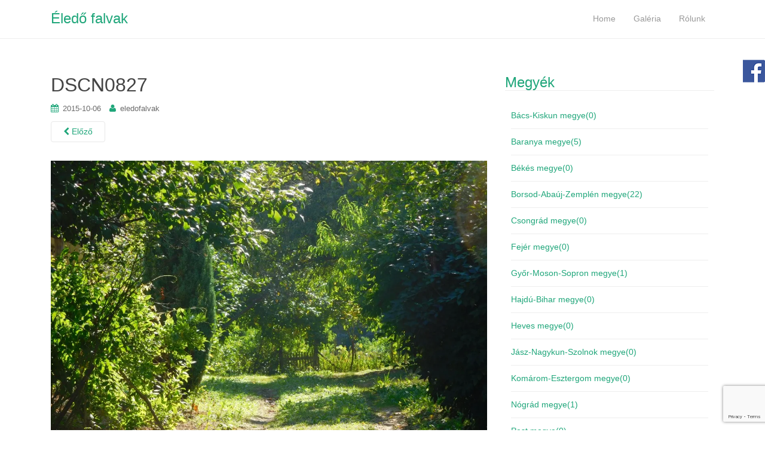

--- FILE ---
content_type: text/html; charset=UTF-8
request_url: http://www.eledofalvak.hu/dscn0827/
body_size: 8564
content:
<!DOCTYPE html>
<html lang="hu">
<head>
<meta charset="UTF-8">
<meta http-equiv="X-UA-Compatible" content="IE=edge">
<meta name="viewport" content="width=device-width, initial-scale=1">
<link rel="profile" href="http://gmpg.org/xfn/11">
<link rel="pingback" href="http://www.eledofalvak.hu/xmlrpc.php">
<link rel="shortcut icon" type="image/x-icon" href="http://www.eledofalvak.hu/favicon.ico?">

<title>DSCN0827 &#8211; Éledő falvak</title>
<meta name='robots' content='max-image-preview:large' />
<link rel='dns-prefetch' href='//secure.gravatar.com' />
<link rel='dns-prefetch' href='//s.w.org' />
<link rel='dns-prefetch' href='//v0.wordpress.com' />
<link rel='dns-prefetch' href='//i0.wp.com' />
<link rel="alternate" type="application/rss+xml" title="Éledő falvak &raquo; hírcsatorna" href="http://www.eledofalvak.hu/feed/" />
<link rel="alternate" type="application/rss+xml" title="Éledő falvak &raquo; hozzászólás hírcsatorna" href="http://www.eledofalvak.hu/comments/feed/" />
<link rel="alternate" type="application/rss+xml" title="Éledő falvak &raquo; DSCN0827 hozzászólás hírcsatorna" href="http://www.eledofalvak.hu/feed/?attachment_id=9" />
<script type="text/javascript">
window._wpemojiSettings = {"baseUrl":"https:\/\/s.w.org\/images\/core\/emoji\/13.1.0\/72x72\/","ext":".png","svgUrl":"https:\/\/s.w.org\/images\/core\/emoji\/13.1.0\/svg\/","svgExt":".svg","source":{"concatemoji":"http:\/\/www.eledofalvak.hu\/wp-includes\/js\/wp-emoji-release.min.js?ver=1b365046df1276d8fbc50831df03d220"}};
/*! This file is auto-generated */
!function(e,a,t){var n,r,o,i=a.createElement("canvas"),p=i.getContext&&i.getContext("2d");function s(e,t){var a=String.fromCharCode;p.clearRect(0,0,i.width,i.height),p.fillText(a.apply(this,e),0,0);e=i.toDataURL();return p.clearRect(0,0,i.width,i.height),p.fillText(a.apply(this,t),0,0),e===i.toDataURL()}function c(e){var t=a.createElement("script");t.src=e,t.defer=t.type="text/javascript",a.getElementsByTagName("head")[0].appendChild(t)}for(o=Array("flag","emoji"),t.supports={everything:!0,everythingExceptFlag:!0},r=0;r<o.length;r++)t.supports[o[r]]=function(e){if(!p||!p.fillText)return!1;switch(p.textBaseline="top",p.font="600 32px Arial",e){case"flag":return s([127987,65039,8205,9895,65039],[127987,65039,8203,9895,65039])?!1:!s([55356,56826,55356,56819],[55356,56826,8203,55356,56819])&&!s([55356,57332,56128,56423,56128,56418,56128,56421,56128,56430,56128,56423,56128,56447],[55356,57332,8203,56128,56423,8203,56128,56418,8203,56128,56421,8203,56128,56430,8203,56128,56423,8203,56128,56447]);case"emoji":return!s([10084,65039,8205,55357,56613],[10084,65039,8203,55357,56613])}return!1}(o[r]),t.supports.everything=t.supports.everything&&t.supports[o[r]],"flag"!==o[r]&&(t.supports.everythingExceptFlag=t.supports.everythingExceptFlag&&t.supports[o[r]]);t.supports.everythingExceptFlag=t.supports.everythingExceptFlag&&!t.supports.flag,t.DOMReady=!1,t.readyCallback=function(){t.DOMReady=!0},t.supports.everything||(n=function(){t.readyCallback()},a.addEventListener?(a.addEventListener("DOMContentLoaded",n,!1),e.addEventListener("load",n,!1)):(e.attachEvent("onload",n),a.attachEvent("onreadystatechange",function(){"complete"===a.readyState&&t.readyCallback()})),(n=t.source||{}).concatemoji?c(n.concatemoji):n.wpemoji&&n.twemoji&&(c(n.twemoji),c(n.wpemoji)))}(window,document,window._wpemojiSettings);
</script>
<style type="text/css">
img.wp-smiley,
img.emoji {
	display: inline !important;
	border: none !important;
	box-shadow: none !important;
	height: 1em !important;
	width: 1em !important;
	margin: 0 0.07em !important;
	vertical-align: -0.1em !important;
	background: none !important;
	padding: 0 !important;
}
</style>
	<link rel='stylesheet' id='wp-block-library-css'  href='http://www.eledofalvak.hu/wp-includes/css/dist/block-library/style.min.css?ver=1b365046df1276d8fbc50831df03d220' type='text/css' media='all' />
<style id='wp-block-library-inline-css' type='text/css'>
.has-text-align-justify{text-align:justify;}
</style>
<link rel='stylesheet' id='mediaelement-css'  href='http://www.eledofalvak.hu/wp-includes/js/mediaelement/mediaelementplayer-legacy.min.css?ver=4.2.16' type='text/css' media='all' />
<link rel='stylesheet' id='wp-mediaelement-css'  href='http://www.eledofalvak.hu/wp-includes/js/mediaelement/wp-mediaelement.min.css?ver=1b365046df1276d8fbc50831df03d220' type='text/css' media='all' />
<style id='global-styles-inline-css' type='text/css'>
body{--wp--preset--color--black: #000000;--wp--preset--color--cyan-bluish-gray: #abb8c3;--wp--preset--color--white: #ffffff;--wp--preset--color--pale-pink: #f78da7;--wp--preset--color--vivid-red: #cf2e2e;--wp--preset--color--luminous-vivid-orange: #ff6900;--wp--preset--color--luminous-vivid-amber: #fcb900;--wp--preset--color--light-green-cyan: #7bdcb5;--wp--preset--color--vivid-green-cyan: #00d084;--wp--preset--color--pale-cyan-blue: #8ed1fc;--wp--preset--color--vivid-cyan-blue: #0693e3;--wp--preset--color--vivid-purple: #9b51e0;--wp--preset--gradient--vivid-cyan-blue-to-vivid-purple: linear-gradient(135deg,rgba(6,147,227,1) 0%,rgb(155,81,224) 100%);--wp--preset--gradient--light-green-cyan-to-vivid-green-cyan: linear-gradient(135deg,rgb(122,220,180) 0%,rgb(0,208,130) 100%);--wp--preset--gradient--luminous-vivid-amber-to-luminous-vivid-orange: linear-gradient(135deg,rgba(252,185,0,1) 0%,rgba(255,105,0,1) 100%);--wp--preset--gradient--luminous-vivid-orange-to-vivid-red: linear-gradient(135deg,rgba(255,105,0,1) 0%,rgb(207,46,46) 100%);--wp--preset--gradient--very-light-gray-to-cyan-bluish-gray: linear-gradient(135deg,rgb(238,238,238) 0%,rgb(169,184,195) 100%);--wp--preset--gradient--cool-to-warm-spectrum: linear-gradient(135deg,rgb(74,234,220) 0%,rgb(151,120,209) 20%,rgb(207,42,186) 40%,rgb(238,44,130) 60%,rgb(251,105,98) 80%,rgb(254,248,76) 100%);--wp--preset--gradient--blush-light-purple: linear-gradient(135deg,rgb(255,206,236) 0%,rgb(152,150,240) 100%);--wp--preset--gradient--blush-bordeaux: linear-gradient(135deg,rgb(254,205,165) 0%,rgb(254,45,45) 50%,rgb(107,0,62) 100%);--wp--preset--gradient--luminous-dusk: linear-gradient(135deg,rgb(255,203,112) 0%,rgb(199,81,192) 50%,rgb(65,88,208) 100%);--wp--preset--gradient--pale-ocean: linear-gradient(135deg,rgb(255,245,203) 0%,rgb(182,227,212) 50%,rgb(51,167,181) 100%);--wp--preset--gradient--electric-grass: linear-gradient(135deg,rgb(202,248,128) 0%,rgb(113,206,126) 100%);--wp--preset--gradient--midnight: linear-gradient(135deg,rgb(2,3,129) 0%,rgb(40,116,252) 100%);--wp--preset--duotone--dark-grayscale: url('#wp-duotone-dark-grayscale');--wp--preset--duotone--grayscale: url('#wp-duotone-grayscale');--wp--preset--duotone--purple-yellow: url('#wp-duotone-purple-yellow');--wp--preset--duotone--blue-red: url('#wp-duotone-blue-red');--wp--preset--duotone--midnight: url('#wp-duotone-midnight');--wp--preset--duotone--magenta-yellow: url('#wp-duotone-magenta-yellow');--wp--preset--duotone--purple-green: url('#wp-duotone-purple-green');--wp--preset--duotone--blue-orange: url('#wp-duotone-blue-orange');--wp--preset--font-size--small: 13px;--wp--preset--font-size--medium: 20px;--wp--preset--font-size--large: 36px;--wp--preset--font-size--x-large: 42px;}.has-black-color{color: var(--wp--preset--color--black) !important;}.has-cyan-bluish-gray-color{color: var(--wp--preset--color--cyan-bluish-gray) !important;}.has-white-color{color: var(--wp--preset--color--white) !important;}.has-pale-pink-color{color: var(--wp--preset--color--pale-pink) !important;}.has-vivid-red-color{color: var(--wp--preset--color--vivid-red) !important;}.has-luminous-vivid-orange-color{color: var(--wp--preset--color--luminous-vivid-orange) !important;}.has-luminous-vivid-amber-color{color: var(--wp--preset--color--luminous-vivid-amber) !important;}.has-light-green-cyan-color{color: var(--wp--preset--color--light-green-cyan) !important;}.has-vivid-green-cyan-color{color: var(--wp--preset--color--vivid-green-cyan) !important;}.has-pale-cyan-blue-color{color: var(--wp--preset--color--pale-cyan-blue) !important;}.has-vivid-cyan-blue-color{color: var(--wp--preset--color--vivid-cyan-blue) !important;}.has-vivid-purple-color{color: var(--wp--preset--color--vivid-purple) !important;}.has-black-background-color{background-color: var(--wp--preset--color--black) !important;}.has-cyan-bluish-gray-background-color{background-color: var(--wp--preset--color--cyan-bluish-gray) !important;}.has-white-background-color{background-color: var(--wp--preset--color--white) !important;}.has-pale-pink-background-color{background-color: var(--wp--preset--color--pale-pink) !important;}.has-vivid-red-background-color{background-color: var(--wp--preset--color--vivid-red) !important;}.has-luminous-vivid-orange-background-color{background-color: var(--wp--preset--color--luminous-vivid-orange) !important;}.has-luminous-vivid-amber-background-color{background-color: var(--wp--preset--color--luminous-vivid-amber) !important;}.has-light-green-cyan-background-color{background-color: var(--wp--preset--color--light-green-cyan) !important;}.has-vivid-green-cyan-background-color{background-color: var(--wp--preset--color--vivid-green-cyan) !important;}.has-pale-cyan-blue-background-color{background-color: var(--wp--preset--color--pale-cyan-blue) !important;}.has-vivid-cyan-blue-background-color{background-color: var(--wp--preset--color--vivid-cyan-blue) !important;}.has-vivid-purple-background-color{background-color: var(--wp--preset--color--vivid-purple) !important;}.has-black-border-color{border-color: var(--wp--preset--color--black) !important;}.has-cyan-bluish-gray-border-color{border-color: var(--wp--preset--color--cyan-bluish-gray) !important;}.has-white-border-color{border-color: var(--wp--preset--color--white) !important;}.has-pale-pink-border-color{border-color: var(--wp--preset--color--pale-pink) !important;}.has-vivid-red-border-color{border-color: var(--wp--preset--color--vivid-red) !important;}.has-luminous-vivid-orange-border-color{border-color: var(--wp--preset--color--luminous-vivid-orange) !important;}.has-luminous-vivid-amber-border-color{border-color: var(--wp--preset--color--luminous-vivid-amber) !important;}.has-light-green-cyan-border-color{border-color: var(--wp--preset--color--light-green-cyan) !important;}.has-vivid-green-cyan-border-color{border-color: var(--wp--preset--color--vivid-green-cyan) !important;}.has-pale-cyan-blue-border-color{border-color: var(--wp--preset--color--pale-cyan-blue) !important;}.has-vivid-cyan-blue-border-color{border-color: var(--wp--preset--color--vivid-cyan-blue) !important;}.has-vivid-purple-border-color{border-color: var(--wp--preset--color--vivid-purple) !important;}.has-vivid-cyan-blue-to-vivid-purple-gradient-background{background: var(--wp--preset--gradient--vivid-cyan-blue-to-vivid-purple) !important;}.has-light-green-cyan-to-vivid-green-cyan-gradient-background{background: var(--wp--preset--gradient--light-green-cyan-to-vivid-green-cyan) !important;}.has-luminous-vivid-amber-to-luminous-vivid-orange-gradient-background{background: var(--wp--preset--gradient--luminous-vivid-amber-to-luminous-vivid-orange) !important;}.has-luminous-vivid-orange-to-vivid-red-gradient-background{background: var(--wp--preset--gradient--luminous-vivid-orange-to-vivid-red) !important;}.has-very-light-gray-to-cyan-bluish-gray-gradient-background{background: var(--wp--preset--gradient--very-light-gray-to-cyan-bluish-gray) !important;}.has-cool-to-warm-spectrum-gradient-background{background: var(--wp--preset--gradient--cool-to-warm-spectrum) !important;}.has-blush-light-purple-gradient-background{background: var(--wp--preset--gradient--blush-light-purple) !important;}.has-blush-bordeaux-gradient-background{background: var(--wp--preset--gradient--blush-bordeaux) !important;}.has-luminous-dusk-gradient-background{background: var(--wp--preset--gradient--luminous-dusk) !important;}.has-pale-ocean-gradient-background{background: var(--wp--preset--gradient--pale-ocean) !important;}.has-electric-grass-gradient-background{background: var(--wp--preset--gradient--electric-grass) !important;}.has-midnight-gradient-background{background: var(--wp--preset--gradient--midnight) !important;}.has-small-font-size{font-size: var(--wp--preset--font-size--small) !important;}.has-medium-font-size{font-size: var(--wp--preset--font-size--medium) !important;}.has-large-font-size{font-size: var(--wp--preset--font-size--large) !important;}.has-x-large-font-size{font-size: var(--wp--preset--font-size--x-large) !important;}
</style>
<link rel='stylesheet' id='dazzling-bootstrap-css'  href='http://www.eledofalvak.hu/wp-content/themes/dazzling/inc/css/bootstrap.min.css?ver=1b365046df1276d8fbc50831df03d220' type='text/css' media='all' />
<link rel='stylesheet' id='dazzling-icons-css'  href='http://www.eledofalvak.hu/wp-content/themes/dazzling/inc/css/font-awesome.min.css?ver=1b365046df1276d8fbc50831df03d220' type='text/css' media='all' />
<link rel='stylesheet' id='dazzling-style-css'  href='http://www.eledofalvak.hu/wp-content/themes/dazzling/style.css?ver=1b365046df1276d8fbc50831df03d220' type='text/css' media='all' />
<link rel='stylesheet' id='jetpack_css-css'  href='http://www.eledofalvak.hu/wp-content/plugins/jetpack/css/jetpack.css?ver=10.6.2' type='text/css' media='all' />
<script type='text/javascript' src='http://www.eledofalvak.hu/wp-includes/js/jquery/jquery.min.js?ver=3.6.0' id='jquery-core-js'></script>
<script type='text/javascript' src='http://www.eledofalvak.hu/wp-includes/js/jquery/jquery-migrate.min.js?ver=3.3.2' id='jquery-migrate-js'></script>
<script type='text/javascript' src='http://www.eledofalvak.hu/wp-content/themes/dazzling/inc/js/bootstrap.min.js?ver=1b365046df1276d8fbc50831df03d220' id='dazzling-bootstrapjs-js'></script>
<script type='text/javascript' src='http://www.eledofalvak.hu/wp-content/themes/dazzling/inc/js/main.js?ver=1b365046df1276d8fbc50831df03d220' id='dazzling-main-js'></script>
<link rel="https://api.w.org/" href="http://www.eledofalvak.hu/wp-json/" /><link rel="alternate" type="application/json" href="http://www.eledofalvak.hu/wp-json/wp/v2/media/9" /><link rel="EditURI" type="application/rsd+xml" title="RSD" href="http://www.eledofalvak.hu/xmlrpc.php?rsd" />
<link rel="wlwmanifest" type="application/wlwmanifest+xml" href="http://www.eledofalvak.hu/wp-includes/wlwmanifest.xml" /> 

<link rel='shortlink' href='https://wp.me/a6R09D-9' />
<link rel="alternate" type="application/json+oembed" href="http://www.eledofalvak.hu/wp-json/oembed/1.0/embed?url=http%3A%2F%2Fwww.eledofalvak.hu%2Fdscn0827%2F" />
<link rel="alternate" type="text/xml+oembed" href="http://www.eledofalvak.hu/wp-json/oembed/1.0/embed?url=http%3A%2F%2Fwww.eledofalvak.hu%2Fdscn0827%2F&#038;format=xml" />
<div id="fb-root"></div>
		<script>(function(d, s, id) {
			var js, fjs = d.getElementsByTagName(s)[0];
			if (d.getElementById(id)) return;
			js = d.createElement(s); js.id = id;
			js.src = "//connect.facebook.net/en_US/all.js#xfbml=1&appId=151720698324016&version=v2.0";
			fjs.parentNode.insertBefore(js, fjs);
		}(document, 'script', 'facebook-jssdk'));</script><style type='text/css'>img#wpstats{display:none}</style>
	<style type="text/css">.entry-content {font-family: verdana; font-size:14px; font-weight: normal; color:#6B6B6B;}</style>
<!-- Jetpack Open Graph Tags -->
<meta property="og:type" content="article" />
<meta property="og:title" content="DSCN0827" />
<meta property="og:url" content="http://www.eledofalvak.hu/dscn0827/" />
<meta property="og:description" content="&#8222;Tudás és bátorság a nagyság két összetevője. Halhatatlanok lévén, halhatatlanná tesznek.&#8221; Baltasar Gracián" />
<meta property="article:published_time" content="2015-10-06T15:41:59+00:00" />
<meta property="article:modified_time" content="2015-10-17T11:26:30+00:00" />
<meta property="og:site_name" content="Éledő falvak" />
<meta property="og:image" content="http://www.eledofalvak.hu/wp-content/uploads/2015/10/DSCN0827.jpg" />
<meta property="og:image:alt" content="" />
<meta property="og:locale" content="hu_HU" />
<meta name="twitter:text:title" content="DSCN0827" />
<meta name="twitter:image" content="https://i0.wp.com/www.eledofalvak.hu/wp-content/uploads/2015/10/DSCN0827.jpg?fit=1080%2C810&#038;w=640" />
<meta name="twitter:card" content="summary_large_image" />

<!-- End Jetpack Open Graph Tags -->
<!--[if lt IE 9]>
<script src="http://www.eledofalvak.hu/wp-content/themes/dazzling/inc/js/html5shiv.min.js"></script>
<script src="http://www.eledofalvak.hu/wp-content/themes/dazzling/inc/js/respond.min.js"></script>
<![endif]-->

</head>

<body class="attachment attachment-template-default single single-attachment postid-9 attachmentid-9 attachment-jpeg">
<div id="page" class="hfeed site">

	<nav class="navbar navbar-default" role="navigation">
		<div class="container">
			<div class="navbar-header">
			  <button type="button" class="navbar-toggle" data-toggle="collapse" data-target=".navbar-ex1-collapse">
			    <span class="sr-only">Toggle navigation</span>
			    <span class="icon-bar"></span>
			    <span class="icon-bar"></span>
			    <span class="icon-bar"></span>
			  </button>

				
				
					<div id="logo">
						<span class="site-name"><a class="navbar-brand" href="http://www.eledofalvak.hu/" title="Éledő falvak" rel="home">Éledő falvak</a></span>
					</div><!-- end of #logo -->

				
			</div>
				<div class="collapse navbar-collapse navbar-ex1-collapse"><ul id="menu-rolunk" class="nav navbar-nav"><li id="menu-item-945" class="menu-item menu-item-type-custom menu-item-object-custom menu-item-home menu-item-945"><a title="Home" href="http://www.eledofalvak.hu">Home</a></li>
<li id="menu-item-661" class="menu-item menu-item-type-post_type menu-item-object-page menu-item-661"><a title="Galéria" href="http://www.eledofalvak.hu/galeria/">Galéria</a></li>
<li id="menu-item-17" class="menu-item menu-item-type-post_type menu-item-object-page menu-item-17"><a title="Rólunk" href="http://www.eledofalvak.hu/rolunk/">Rólunk</a></li>
</ul></div>		</div>
	</nav><!-- .site-navigation -->
	<div id="content" class="site-content container">
		<div id="primary" class="content-area image-attachment col-sm-12 col-md-8 pull-left">
			<div id="main" class="site-main" role="main">

			
				<article id="post-9" class="post-9 attachment type-attachment status-inherit hentry">
					<header class="entry-header">
						<h1 class="entry-title">DSCN0827</h1>

						<div class="entry-meta">
							<span class="posted-on"><i class="fa fa-calendar"></i> <a href="http://www.eledofalvak.hu/dscn0827/" rel="bookmark"><time class="entry-date published" datetime="2015-10-06T15:41:59+01:00">2015-10-06</time><time class="updated" datetime="2015-10-17T11:26:30+01:00">2015-10-17</time></a></span><span class="byline"> <i class="fa fa-user"></i> <span class="author vcard"><a class="url fn n" href="http://www.eledofalvak.hu/author/eledofalvak/">eledofalvak</a></span></span>						</div><!-- .entry-meta -->

						<nav role="navigation" id="image-navigation" class="navigation-image nav-links">
							<div class="nav-previous"><a href='http://www.eledofalvak.hu/dscn0813/'><i class="fa fa-chevron-left"></i> Előző</a></div>
							<div class="nav-next"></div>
						</nav><!-- #image-navigation -->
					</header><!-- .entry-header -->

					<div class="entry-content">

						<div class="entry-attachment">
							<div class="attachment">
								
								<a href="http://www.eledofalvak.hu/dotk-2/" title="DSCN0827" rel="attachment"><img width="1080" height="810" src="https://i0.wp.com/www.eledofalvak.hu/wp-content/uploads/2015/10/DSCN0827.jpg?fit=1080%2C810" class="attachment-1200x1200 size-1200x1200" alt="" loading="lazy" srcset="https://i0.wp.com/www.eledofalvak.hu/wp-content/uploads/2015/10/DSCN0827.jpg?w=1080 1080w, https://i0.wp.com/www.eledofalvak.hu/wp-content/uploads/2015/10/DSCN0827.jpg?resize=300%2C225 300w, https://i0.wp.com/www.eledofalvak.hu/wp-content/uploads/2015/10/DSCN0827.jpg?resize=1024%2C768 1024w" sizes="(max-width: 1080px) 100vw, 1080px" data-attachment-id="9" data-permalink="http://www.eledofalvak.hu/dscn0827/" data-orig-file="https://i0.wp.com/www.eledofalvak.hu/wp-content/uploads/2015/10/DSCN0827.jpg?fit=1080%2C810" data-orig-size="1080,810" data-comments-opened="1" data-image-meta="{&quot;aperture&quot;:&quot;5&quot;,&quot;credit&quot;:&quot;&quot;,&quot;camera&quot;:&quot;COOLPIX S7000&quot;,&quot;caption&quot;:&quot;&quot;,&quot;created_timestamp&quot;:&quot;1440842161&quot;,&quot;copyright&quot;:&quot;&quot;,&quot;focal_length&quot;:&quot;22.3&quot;,&quot;iso&quot;:&quot;125&quot;,&quot;shutter_speed&quot;:&quot;0.00625&quot;,&quot;title&quot;:&quot;&quot;,&quot;orientation&quot;:&quot;1&quot;}" data-image-title="DSCN0827" data-image-description="" data-image-caption="&lt;p&gt;&#8222;Tudás és bátorság a nagyság két összetevője. Halhatatlanok lévén, halhatatlanná tesznek.&#8221;&lt;br /&gt;
&lt;br /&gt;
Baltasar Gracián&lt;/p&gt;
" data-medium-file="https://i0.wp.com/www.eledofalvak.hu/wp-content/uploads/2015/10/DSCN0827.jpg?fit=300%2C225" data-large-file="https://i0.wp.com/www.eledofalvak.hu/wp-content/uploads/2015/10/DSCN0827.jpg?fit=730%2C548" /></a>
							</div><!-- .attachment -->

														<div class="entry-caption">
								<p>&#8222;Tudás és bátorság a nagyság két összetevője. Halhatatlanok lévén, halhatatlanná tesznek.&#8221;<br />
<br />
Baltasar Gracián</p>
							</div><!-- .entry-caption -->
													</div><!-- .entry-attachment -->

												
					</div><!-- .entry-content -->

					<footer class="entry-meta">
					</footer><!-- .entry-meta -->
				</article><!-- #post-9 -->

				
<div id="comments" class="comments-area">

	
	
	
		<div id="respond" class="comment-respond">
		<h3 id="reply-title" class="comment-reply-title">Vélemény, hozzászólás? <small><a rel="nofollow" id="cancel-comment-reply-link" href="/dscn0827/#respond" style="display:none;">Kilépés a válaszból</a></small></h3><form action="http://www.eledofalvak.hu/wp-comments-post.php" method="post" id="commentform" class="comment-form"><p class="comment-notes"><span id="email-notes">Az e-mail-címet nem tesszük közzé.</span> <span class="required-field-message" aria-hidden="true">A kötelező mezőket <span class="required" aria-hidden="true">*</span> karakterrel jelöltük</span></p><p class="comment-form-comment"><label for="comment">Hozzászólás <span class="required" aria-hidden="true">*</span></label> <textarea id="comment" name="comment" cols="45" rows="8" maxlength="65525" required="required"></textarea></p><p class="comment-form-author"><label for="author">Név <span class="required" aria-hidden="true">*</span></label> <input id="author" name="author" type="text" value="" size="30" maxlength="245" required="required" /></p>
<p class="comment-form-email"><label for="email">E-mail cím <span class="required" aria-hidden="true">*</span></label> <input id="email" name="email" type="text" value="" size="30" maxlength="100" aria-describedby="email-notes" required="required" /></p>
<p class="comment-form-url"><label for="url">Honlap</label> <input id="url" name="url" type="text" value="" size="30" maxlength="200" /></p>
<div class="gglcptch gglcptch_invisible"><div id="gglcptch_recaptcha_2403608859" class="gglcptch_recaptcha"></div>
				<noscript>
					<div style="width: 302px;">
						<div style="width: 302px; height: 422px; position: relative;">
							<div style="width: 302px; height: 422px; position: absolute;">
								<iframe src="https://www.google.com/recaptcha/api/fallback?k=6LequH4eAAAAABVykbNNdMcVkexLiDqPcd_3vF3y" frameborder="0" scrolling="no" style="width: 302px; height:422px; border-style: none;"></iframe>
							</div>
						</div>
						<div style="border-style: none; bottom: 12px; left: 25px; margin: 0px; padding: 0px; right: 25px; background: #f9f9f9; border: 1px solid #c1c1c1; border-radius: 3px; height: 60px; width: 300px;">
							<input type="hidden" id="g-recaptcha-response" name="g-recaptcha-response" class="g-recaptcha-response" style="width: 250px !important; height: 40px !important; border: 1px solid #c1c1c1 !important; margin: 10px 25px !important; padding: 0px !important; resize: none !important;">
						</div>
					</div>
				</noscript></div><p class="form-submit"><input name="submit" type="submit" id="submit" class="submit" value="Hozzászólás küldése" /> <input type='hidden' name='comment_post_ID' value='9' id='comment_post_ID' />
<input type='hidden' name='comment_parent' id='comment_parent' value='0' />
</p></form>	</div><!-- #respond -->
	
</div><!-- #comments -->
			
			</div><!-- #content -->
		</div><!-- #primary -->

	<div id="secondary" class="widget-area col-sm-12 col-md-4" role="complementary">
				<aside id="jcl_widget-2" class="widget widget_jcl_widget"><h3 class="widget-title">Megyék</h3><ul class="jcl_widget"><li class="jcl_category "  ><a href="http://www.eledofalvak.hu/category/bacs-kiskun-megye/" >Bács-Kiskun megye<span class="jcl_count">(0)</span></a></li><li class="jcl_category "  ><a href="http://www.eledofalvak.hu/category/baranya-megye/" >Baranya megye<span class="jcl_count">(5)</span></a></li><li class="jcl_category "  ><a href="http://www.eledofalvak.hu/category/bekes-megye/" >Békés megye<span class="jcl_count">(0)</span></a></li><li class="jcl_category "  ><a href="http://www.eledofalvak.hu/category/borsod-abauj-zemplen-megye/" >Borsod-Abaúj-Zemplén megye<span class="jcl_count">(22)</span></a></li><li class="jcl_category "  ><a href="http://www.eledofalvak.hu/category/csongrad-megye/" >Csongrád megye<span class="jcl_count">(0)</span></a></li><li class="jcl_category "  ><a href="http://www.eledofalvak.hu/category/fejer-megye/" >Fejér megye<span class="jcl_count">(0)</span></a></li><li class="jcl_category "  ><a href="http://www.eledofalvak.hu/category/gyor-moson-sopron-megye/" >Győr-Moson-Sopron megye<span class="jcl_count">(1)</span></a></li><li class="jcl_category "  ><a href="http://www.eledofalvak.hu/category/hajdu-bihar-megye/" >Hajdú-Bihar megye<span class="jcl_count">(0)</span></a></li><li class="jcl_category "  ><a href="http://www.eledofalvak.hu/category/heves-megye/" >Heves megye<span class="jcl_count">(0)</span></a></li><li class="jcl_category "  ><a href="http://www.eledofalvak.hu/category/jasz-nagykun-szolnok-megye/" >Jász-Nagykun-Szolnok megye<span class="jcl_count">(0)</span></a></li><li class="jcl_category "  ><a href="http://www.eledofalvak.hu/category/komarom-esztergom-megye/" >Komárom-Esztergom megye<span class="jcl_count">(0)</span></a></li><li class="jcl_category "  ><a href="http://www.eledofalvak.hu/category/nograd-megye/" >Nógrád megye<span class="jcl_count">(1)</span></a></li><li class="jcl_category "  ><a href="http://www.eledofalvak.hu/category/pest-megye/" >Pest megye<span class="jcl_count">(0)</span></a></li><li class="jcl_category "  ><a href="http://www.eledofalvak.hu/category/somogy-megye/" >Somogy megye<span class="jcl_count">(7)</span></a></li><li class="jcl_category "  ><a href="http://www.eledofalvak.hu/category/szabolcs-szatmar-bereg-megye/" >Szabolcs-Szatmár-Bereg megye<span class="jcl_count">(0)</span></a></li><li class="jcl_category "  ><a href="http://www.eledofalvak.hu/category/tolna-megye/" >Tolna megye<span class="jcl_count">(3)</span></a></li><li class="jcl_category "  ><a href="http://www.eledofalvak.hu/category/vas-megye/" >Vas megye<span class="jcl_count">(3)</span></a></li><li class="jcl_category "  ><a href="http://www.eledofalvak.hu/category/veszprem-megye/" >Veszprém megye<span class="jcl_count">(7)</span></a></li><li class="jcl_category "  ><a href="http://www.eledofalvak.hu/category/zala-megye/" >Zala megye<span class="jcl_count">(35)</span></a></li></ul><input type="hidden" id="widget-jcl_widget-2-fx_in" name="widget-jcl_widget[2][fx_in]" class="fx_in" value="fadeIn" /><input type="hidden" id="widget-jcl_widget-2-ex_sym" name="widget-jcl_widget[2][ex_sym]" class="ex_sym" value="►" /><input type="hidden" id="widget-jcl_widget-2-con_sym" name="widget-jcl_widget[2][con_sym]" class="con_sym" value="▼" /><input type="hidden" id="widget-jcl_widget-2-showcount" name="widget-jcl_widget[2][showcount]" class="showcount" value="1" /></aside><aside id="search-2" class="widget widget_search"><form method="get" class="form-search" action="http://www.eledofalvak.hu/">
	<div class="form-group">
		<div class="input-group">
	  		<span class="screen-reader-text">Search for:</span>
	    	<input type="text" class="form-control search-query" placeholder="Keresés..." value="" name="s">
	    	<span class="input-group-btn">
	      		<button type="submit" class="btn btn-default" name="submit" id="searchsubmit" value="Search"><span class="glyphicon glyphicon-search"></span></button>
	    	</span>
	    </div>
	</div>
</form></aside>	</div><!-- #secondary -->
	</div><!-- #content -->

	<div id="footer-area">
		<div class="container footer-inner">
			
			</div>

		<footer id="colophon" class="site-footer" role="contentinfo">
			<div class="site-info container">
				<div id="social" class="social"><ul></ul></div>				<nav role="navigation" class="col-md-6">
									</nav>
				<div class="copyright col-md-6">
					<a href="http://www.eledofalvak.hu/" title="Éledő falvak">Éledő falvak</a> Minden jog fenntartva.					Theme by <a href="http://colorlib.com/wp/" target="_blank">Colorlib</a> Powered by <a href="http://wordpress.org/" target="_blank">WordPress</a>				</div>
			</div><!-- .site-info -->
			<div class="scroll-to-top"><i class="fa fa-angle-up"></i></div><!-- .scroll-to-top -->
		</footer><!-- #colophon -->
	</div>
</div><!-- #page -->

<link rel='stylesheet' id='gglcptch-css'  href='http://www.eledofalvak.hu/wp-content/plugins/google-captcha/css/gglcptch.css?ver=1.79' type='text/css' media='all' />
<script type='text/javascript' src='http://www.eledofalvak.hu/wp-content/plugins/be-it-facebook-sidetab/js/jquery.tabSlideOut.v1.3.js?ver=1.8.1' id='beit-sidetab-slide-js'></script>
<script type='text/javascript' src='http://www.eledofalvak.hu/wp-content/plugins/jetpack/_inc/build/photon/photon.min.js?ver=20191001' id='jetpack-photon-js'></script>
<script type='text/javascript' src='http://www.eledofalvak.hu/wp-includes/js/comment-reply.min.js?ver=1b365046df1276d8fbc50831df03d220' id='comment-reply-js'></script>
<script type='text/javascript' src='http://www.eledofalvak.hu/wp-content/plugins/jquery-categories-list/jcl.js?ver=1b365046df1276d8fbc50831df03d220' id='jquery_categories_list-js'></script>
<script type='text/javascript' data-cfasync="false" async="async" defer="defer" src='https://www.google.com/recaptcha/api.js?render=explicit&#038;ver=1.79' id='gglcptch_api-js'></script>
<script type='text/javascript' id='gglcptch_script-js-extra'>
/* <![CDATA[ */
var gglcptch = {"options":{"version":"invisible","sitekey":"6LequH4eAAAAABVykbNNdMcVkexLiDqPcd_3vF3y","error":"<strong>Warning<\/strong>:&nbsp;More than one reCAPTCHA has been found in the current form. Please remove all unnecessary reCAPTCHA fields to make it work properly.","disable":0},"vars":{"visibility":false}};
/* ]]> */
</script>
<script type='text/javascript' src='http://www.eledofalvak.hu/wp-content/plugins/google-captcha/js/script.js?ver=1.79' id='gglcptch_script-js'></script>
<script type="text/javascript">
jQuery(function(){
  	jQuery('#be-it-sidetab').tabSlideOut({
       tabHandle: '.side-tab-clickme',           								//class of the element that will become your tab
       pathToTabImage: 'http://www.eledofalvak.hu/wp-content/uploads/2015/10/facebook-sidebar.png', 			//path to the image for the tab 
       imageHeight: '38px',  							//height of tab image           
       imageWidth: '37px',   							//width of tab image     
       tabLocation: 'right',  			//side of screen where tab lives, top, right, bottom, or left
       speed: 500,             			//speed of animation
       action: 'hover',         			//options: 'click' or 'hover', action to trigger animation
       topPos: '100px',       			//position from the top/ use if tabLocation is left or right
       leftPos: '20px',                          														//position from left/ use if tabLocation is bottom or top
       fixedPosition: true    			//options: true makes it stick(fixed position) on scroll
     });
});
</script>

<style type="text/css">
	#be-it-sidetab {
		z-index: 999999;
		background: #3b62a7;
		padding: 0 5px;
	}      
	
	#be-it-sidetab .side-tab-bg-box {
	  	/*padding: 5px 5px 10px 5px;*/
	}
	
	#be-it-sidetab .fb-like-box {
	    background: #FFF;
	  	width: 350px;
	  	height: 250px;	
	  	overflow: hidden;       
	} 
</style>

<div id="be-it-sidetab">
			<div class="side-tab-bg-box">
				<div class="fb-like-box" data-href="https://www.facebook.com/eledofalvak" 
																 data-width="350" 
																 data-height="250" 
																 																 																 data-show-faces="true" 
																 data-stream="false" 
																 data-header="true">
				</div>
			</div>
  		<div class="side-tab-clickme"></div>
</div>
    
<script src='https://stats.wp.com/e-202604.js' defer></script>
<script>
	_stq = window._stq || [];
	_stq.push([ 'view', {v:'ext',j:'1:10.6.2',blog:'101289997',post:'9',tz:'1',srv:'www.eledofalvak.hu'} ]);
	_stq.push([ 'clickTrackerInit', '101289997', '9' ]);
</script>

</body>
</html>

--- FILE ---
content_type: text/html; charset=utf-8
request_url: https://www.google.com/recaptcha/api2/anchor?ar=1&k=6LequH4eAAAAABVykbNNdMcVkexLiDqPcd_3vF3y&co=aHR0cDovL3d3dy5lbGVkb2ZhbHZhay5odTo4MA..&hl=en&v=PoyoqOPhxBO7pBk68S4YbpHZ&size=invisible&anchor-ms=20000&execute-ms=30000&cb=m3xvmgnkjjhr
body_size: 48355
content:
<!DOCTYPE HTML><html dir="ltr" lang="en"><head><meta http-equiv="Content-Type" content="text/html; charset=UTF-8">
<meta http-equiv="X-UA-Compatible" content="IE=edge">
<title>reCAPTCHA</title>
<style type="text/css">
/* cyrillic-ext */
@font-face {
  font-family: 'Roboto';
  font-style: normal;
  font-weight: 400;
  font-stretch: 100%;
  src: url(//fonts.gstatic.com/s/roboto/v48/KFO7CnqEu92Fr1ME7kSn66aGLdTylUAMa3GUBHMdazTgWw.woff2) format('woff2');
  unicode-range: U+0460-052F, U+1C80-1C8A, U+20B4, U+2DE0-2DFF, U+A640-A69F, U+FE2E-FE2F;
}
/* cyrillic */
@font-face {
  font-family: 'Roboto';
  font-style: normal;
  font-weight: 400;
  font-stretch: 100%;
  src: url(//fonts.gstatic.com/s/roboto/v48/KFO7CnqEu92Fr1ME7kSn66aGLdTylUAMa3iUBHMdazTgWw.woff2) format('woff2');
  unicode-range: U+0301, U+0400-045F, U+0490-0491, U+04B0-04B1, U+2116;
}
/* greek-ext */
@font-face {
  font-family: 'Roboto';
  font-style: normal;
  font-weight: 400;
  font-stretch: 100%;
  src: url(//fonts.gstatic.com/s/roboto/v48/KFO7CnqEu92Fr1ME7kSn66aGLdTylUAMa3CUBHMdazTgWw.woff2) format('woff2');
  unicode-range: U+1F00-1FFF;
}
/* greek */
@font-face {
  font-family: 'Roboto';
  font-style: normal;
  font-weight: 400;
  font-stretch: 100%;
  src: url(//fonts.gstatic.com/s/roboto/v48/KFO7CnqEu92Fr1ME7kSn66aGLdTylUAMa3-UBHMdazTgWw.woff2) format('woff2');
  unicode-range: U+0370-0377, U+037A-037F, U+0384-038A, U+038C, U+038E-03A1, U+03A3-03FF;
}
/* math */
@font-face {
  font-family: 'Roboto';
  font-style: normal;
  font-weight: 400;
  font-stretch: 100%;
  src: url(//fonts.gstatic.com/s/roboto/v48/KFO7CnqEu92Fr1ME7kSn66aGLdTylUAMawCUBHMdazTgWw.woff2) format('woff2');
  unicode-range: U+0302-0303, U+0305, U+0307-0308, U+0310, U+0312, U+0315, U+031A, U+0326-0327, U+032C, U+032F-0330, U+0332-0333, U+0338, U+033A, U+0346, U+034D, U+0391-03A1, U+03A3-03A9, U+03B1-03C9, U+03D1, U+03D5-03D6, U+03F0-03F1, U+03F4-03F5, U+2016-2017, U+2034-2038, U+203C, U+2040, U+2043, U+2047, U+2050, U+2057, U+205F, U+2070-2071, U+2074-208E, U+2090-209C, U+20D0-20DC, U+20E1, U+20E5-20EF, U+2100-2112, U+2114-2115, U+2117-2121, U+2123-214F, U+2190, U+2192, U+2194-21AE, U+21B0-21E5, U+21F1-21F2, U+21F4-2211, U+2213-2214, U+2216-22FF, U+2308-230B, U+2310, U+2319, U+231C-2321, U+2336-237A, U+237C, U+2395, U+239B-23B7, U+23D0, U+23DC-23E1, U+2474-2475, U+25AF, U+25B3, U+25B7, U+25BD, U+25C1, U+25CA, U+25CC, U+25FB, U+266D-266F, U+27C0-27FF, U+2900-2AFF, U+2B0E-2B11, U+2B30-2B4C, U+2BFE, U+3030, U+FF5B, U+FF5D, U+1D400-1D7FF, U+1EE00-1EEFF;
}
/* symbols */
@font-face {
  font-family: 'Roboto';
  font-style: normal;
  font-weight: 400;
  font-stretch: 100%;
  src: url(//fonts.gstatic.com/s/roboto/v48/KFO7CnqEu92Fr1ME7kSn66aGLdTylUAMaxKUBHMdazTgWw.woff2) format('woff2');
  unicode-range: U+0001-000C, U+000E-001F, U+007F-009F, U+20DD-20E0, U+20E2-20E4, U+2150-218F, U+2190, U+2192, U+2194-2199, U+21AF, U+21E6-21F0, U+21F3, U+2218-2219, U+2299, U+22C4-22C6, U+2300-243F, U+2440-244A, U+2460-24FF, U+25A0-27BF, U+2800-28FF, U+2921-2922, U+2981, U+29BF, U+29EB, U+2B00-2BFF, U+4DC0-4DFF, U+FFF9-FFFB, U+10140-1018E, U+10190-1019C, U+101A0, U+101D0-101FD, U+102E0-102FB, U+10E60-10E7E, U+1D2C0-1D2D3, U+1D2E0-1D37F, U+1F000-1F0FF, U+1F100-1F1AD, U+1F1E6-1F1FF, U+1F30D-1F30F, U+1F315, U+1F31C, U+1F31E, U+1F320-1F32C, U+1F336, U+1F378, U+1F37D, U+1F382, U+1F393-1F39F, U+1F3A7-1F3A8, U+1F3AC-1F3AF, U+1F3C2, U+1F3C4-1F3C6, U+1F3CA-1F3CE, U+1F3D4-1F3E0, U+1F3ED, U+1F3F1-1F3F3, U+1F3F5-1F3F7, U+1F408, U+1F415, U+1F41F, U+1F426, U+1F43F, U+1F441-1F442, U+1F444, U+1F446-1F449, U+1F44C-1F44E, U+1F453, U+1F46A, U+1F47D, U+1F4A3, U+1F4B0, U+1F4B3, U+1F4B9, U+1F4BB, U+1F4BF, U+1F4C8-1F4CB, U+1F4D6, U+1F4DA, U+1F4DF, U+1F4E3-1F4E6, U+1F4EA-1F4ED, U+1F4F7, U+1F4F9-1F4FB, U+1F4FD-1F4FE, U+1F503, U+1F507-1F50B, U+1F50D, U+1F512-1F513, U+1F53E-1F54A, U+1F54F-1F5FA, U+1F610, U+1F650-1F67F, U+1F687, U+1F68D, U+1F691, U+1F694, U+1F698, U+1F6AD, U+1F6B2, U+1F6B9-1F6BA, U+1F6BC, U+1F6C6-1F6CF, U+1F6D3-1F6D7, U+1F6E0-1F6EA, U+1F6F0-1F6F3, U+1F6F7-1F6FC, U+1F700-1F7FF, U+1F800-1F80B, U+1F810-1F847, U+1F850-1F859, U+1F860-1F887, U+1F890-1F8AD, U+1F8B0-1F8BB, U+1F8C0-1F8C1, U+1F900-1F90B, U+1F93B, U+1F946, U+1F984, U+1F996, U+1F9E9, U+1FA00-1FA6F, U+1FA70-1FA7C, U+1FA80-1FA89, U+1FA8F-1FAC6, U+1FACE-1FADC, U+1FADF-1FAE9, U+1FAF0-1FAF8, U+1FB00-1FBFF;
}
/* vietnamese */
@font-face {
  font-family: 'Roboto';
  font-style: normal;
  font-weight: 400;
  font-stretch: 100%;
  src: url(//fonts.gstatic.com/s/roboto/v48/KFO7CnqEu92Fr1ME7kSn66aGLdTylUAMa3OUBHMdazTgWw.woff2) format('woff2');
  unicode-range: U+0102-0103, U+0110-0111, U+0128-0129, U+0168-0169, U+01A0-01A1, U+01AF-01B0, U+0300-0301, U+0303-0304, U+0308-0309, U+0323, U+0329, U+1EA0-1EF9, U+20AB;
}
/* latin-ext */
@font-face {
  font-family: 'Roboto';
  font-style: normal;
  font-weight: 400;
  font-stretch: 100%;
  src: url(//fonts.gstatic.com/s/roboto/v48/KFO7CnqEu92Fr1ME7kSn66aGLdTylUAMa3KUBHMdazTgWw.woff2) format('woff2');
  unicode-range: U+0100-02BA, U+02BD-02C5, U+02C7-02CC, U+02CE-02D7, U+02DD-02FF, U+0304, U+0308, U+0329, U+1D00-1DBF, U+1E00-1E9F, U+1EF2-1EFF, U+2020, U+20A0-20AB, U+20AD-20C0, U+2113, U+2C60-2C7F, U+A720-A7FF;
}
/* latin */
@font-face {
  font-family: 'Roboto';
  font-style: normal;
  font-weight: 400;
  font-stretch: 100%;
  src: url(//fonts.gstatic.com/s/roboto/v48/KFO7CnqEu92Fr1ME7kSn66aGLdTylUAMa3yUBHMdazQ.woff2) format('woff2');
  unicode-range: U+0000-00FF, U+0131, U+0152-0153, U+02BB-02BC, U+02C6, U+02DA, U+02DC, U+0304, U+0308, U+0329, U+2000-206F, U+20AC, U+2122, U+2191, U+2193, U+2212, U+2215, U+FEFF, U+FFFD;
}
/* cyrillic-ext */
@font-face {
  font-family: 'Roboto';
  font-style: normal;
  font-weight: 500;
  font-stretch: 100%;
  src: url(//fonts.gstatic.com/s/roboto/v48/KFO7CnqEu92Fr1ME7kSn66aGLdTylUAMa3GUBHMdazTgWw.woff2) format('woff2');
  unicode-range: U+0460-052F, U+1C80-1C8A, U+20B4, U+2DE0-2DFF, U+A640-A69F, U+FE2E-FE2F;
}
/* cyrillic */
@font-face {
  font-family: 'Roboto';
  font-style: normal;
  font-weight: 500;
  font-stretch: 100%;
  src: url(//fonts.gstatic.com/s/roboto/v48/KFO7CnqEu92Fr1ME7kSn66aGLdTylUAMa3iUBHMdazTgWw.woff2) format('woff2');
  unicode-range: U+0301, U+0400-045F, U+0490-0491, U+04B0-04B1, U+2116;
}
/* greek-ext */
@font-face {
  font-family: 'Roboto';
  font-style: normal;
  font-weight: 500;
  font-stretch: 100%;
  src: url(//fonts.gstatic.com/s/roboto/v48/KFO7CnqEu92Fr1ME7kSn66aGLdTylUAMa3CUBHMdazTgWw.woff2) format('woff2');
  unicode-range: U+1F00-1FFF;
}
/* greek */
@font-face {
  font-family: 'Roboto';
  font-style: normal;
  font-weight: 500;
  font-stretch: 100%;
  src: url(//fonts.gstatic.com/s/roboto/v48/KFO7CnqEu92Fr1ME7kSn66aGLdTylUAMa3-UBHMdazTgWw.woff2) format('woff2');
  unicode-range: U+0370-0377, U+037A-037F, U+0384-038A, U+038C, U+038E-03A1, U+03A3-03FF;
}
/* math */
@font-face {
  font-family: 'Roboto';
  font-style: normal;
  font-weight: 500;
  font-stretch: 100%;
  src: url(//fonts.gstatic.com/s/roboto/v48/KFO7CnqEu92Fr1ME7kSn66aGLdTylUAMawCUBHMdazTgWw.woff2) format('woff2');
  unicode-range: U+0302-0303, U+0305, U+0307-0308, U+0310, U+0312, U+0315, U+031A, U+0326-0327, U+032C, U+032F-0330, U+0332-0333, U+0338, U+033A, U+0346, U+034D, U+0391-03A1, U+03A3-03A9, U+03B1-03C9, U+03D1, U+03D5-03D6, U+03F0-03F1, U+03F4-03F5, U+2016-2017, U+2034-2038, U+203C, U+2040, U+2043, U+2047, U+2050, U+2057, U+205F, U+2070-2071, U+2074-208E, U+2090-209C, U+20D0-20DC, U+20E1, U+20E5-20EF, U+2100-2112, U+2114-2115, U+2117-2121, U+2123-214F, U+2190, U+2192, U+2194-21AE, U+21B0-21E5, U+21F1-21F2, U+21F4-2211, U+2213-2214, U+2216-22FF, U+2308-230B, U+2310, U+2319, U+231C-2321, U+2336-237A, U+237C, U+2395, U+239B-23B7, U+23D0, U+23DC-23E1, U+2474-2475, U+25AF, U+25B3, U+25B7, U+25BD, U+25C1, U+25CA, U+25CC, U+25FB, U+266D-266F, U+27C0-27FF, U+2900-2AFF, U+2B0E-2B11, U+2B30-2B4C, U+2BFE, U+3030, U+FF5B, U+FF5D, U+1D400-1D7FF, U+1EE00-1EEFF;
}
/* symbols */
@font-face {
  font-family: 'Roboto';
  font-style: normal;
  font-weight: 500;
  font-stretch: 100%;
  src: url(//fonts.gstatic.com/s/roboto/v48/KFO7CnqEu92Fr1ME7kSn66aGLdTylUAMaxKUBHMdazTgWw.woff2) format('woff2');
  unicode-range: U+0001-000C, U+000E-001F, U+007F-009F, U+20DD-20E0, U+20E2-20E4, U+2150-218F, U+2190, U+2192, U+2194-2199, U+21AF, U+21E6-21F0, U+21F3, U+2218-2219, U+2299, U+22C4-22C6, U+2300-243F, U+2440-244A, U+2460-24FF, U+25A0-27BF, U+2800-28FF, U+2921-2922, U+2981, U+29BF, U+29EB, U+2B00-2BFF, U+4DC0-4DFF, U+FFF9-FFFB, U+10140-1018E, U+10190-1019C, U+101A0, U+101D0-101FD, U+102E0-102FB, U+10E60-10E7E, U+1D2C0-1D2D3, U+1D2E0-1D37F, U+1F000-1F0FF, U+1F100-1F1AD, U+1F1E6-1F1FF, U+1F30D-1F30F, U+1F315, U+1F31C, U+1F31E, U+1F320-1F32C, U+1F336, U+1F378, U+1F37D, U+1F382, U+1F393-1F39F, U+1F3A7-1F3A8, U+1F3AC-1F3AF, U+1F3C2, U+1F3C4-1F3C6, U+1F3CA-1F3CE, U+1F3D4-1F3E0, U+1F3ED, U+1F3F1-1F3F3, U+1F3F5-1F3F7, U+1F408, U+1F415, U+1F41F, U+1F426, U+1F43F, U+1F441-1F442, U+1F444, U+1F446-1F449, U+1F44C-1F44E, U+1F453, U+1F46A, U+1F47D, U+1F4A3, U+1F4B0, U+1F4B3, U+1F4B9, U+1F4BB, U+1F4BF, U+1F4C8-1F4CB, U+1F4D6, U+1F4DA, U+1F4DF, U+1F4E3-1F4E6, U+1F4EA-1F4ED, U+1F4F7, U+1F4F9-1F4FB, U+1F4FD-1F4FE, U+1F503, U+1F507-1F50B, U+1F50D, U+1F512-1F513, U+1F53E-1F54A, U+1F54F-1F5FA, U+1F610, U+1F650-1F67F, U+1F687, U+1F68D, U+1F691, U+1F694, U+1F698, U+1F6AD, U+1F6B2, U+1F6B9-1F6BA, U+1F6BC, U+1F6C6-1F6CF, U+1F6D3-1F6D7, U+1F6E0-1F6EA, U+1F6F0-1F6F3, U+1F6F7-1F6FC, U+1F700-1F7FF, U+1F800-1F80B, U+1F810-1F847, U+1F850-1F859, U+1F860-1F887, U+1F890-1F8AD, U+1F8B0-1F8BB, U+1F8C0-1F8C1, U+1F900-1F90B, U+1F93B, U+1F946, U+1F984, U+1F996, U+1F9E9, U+1FA00-1FA6F, U+1FA70-1FA7C, U+1FA80-1FA89, U+1FA8F-1FAC6, U+1FACE-1FADC, U+1FADF-1FAE9, U+1FAF0-1FAF8, U+1FB00-1FBFF;
}
/* vietnamese */
@font-face {
  font-family: 'Roboto';
  font-style: normal;
  font-weight: 500;
  font-stretch: 100%;
  src: url(//fonts.gstatic.com/s/roboto/v48/KFO7CnqEu92Fr1ME7kSn66aGLdTylUAMa3OUBHMdazTgWw.woff2) format('woff2');
  unicode-range: U+0102-0103, U+0110-0111, U+0128-0129, U+0168-0169, U+01A0-01A1, U+01AF-01B0, U+0300-0301, U+0303-0304, U+0308-0309, U+0323, U+0329, U+1EA0-1EF9, U+20AB;
}
/* latin-ext */
@font-face {
  font-family: 'Roboto';
  font-style: normal;
  font-weight: 500;
  font-stretch: 100%;
  src: url(//fonts.gstatic.com/s/roboto/v48/KFO7CnqEu92Fr1ME7kSn66aGLdTylUAMa3KUBHMdazTgWw.woff2) format('woff2');
  unicode-range: U+0100-02BA, U+02BD-02C5, U+02C7-02CC, U+02CE-02D7, U+02DD-02FF, U+0304, U+0308, U+0329, U+1D00-1DBF, U+1E00-1E9F, U+1EF2-1EFF, U+2020, U+20A0-20AB, U+20AD-20C0, U+2113, U+2C60-2C7F, U+A720-A7FF;
}
/* latin */
@font-face {
  font-family: 'Roboto';
  font-style: normal;
  font-weight: 500;
  font-stretch: 100%;
  src: url(//fonts.gstatic.com/s/roboto/v48/KFO7CnqEu92Fr1ME7kSn66aGLdTylUAMa3yUBHMdazQ.woff2) format('woff2');
  unicode-range: U+0000-00FF, U+0131, U+0152-0153, U+02BB-02BC, U+02C6, U+02DA, U+02DC, U+0304, U+0308, U+0329, U+2000-206F, U+20AC, U+2122, U+2191, U+2193, U+2212, U+2215, U+FEFF, U+FFFD;
}
/* cyrillic-ext */
@font-face {
  font-family: 'Roboto';
  font-style: normal;
  font-weight: 900;
  font-stretch: 100%;
  src: url(//fonts.gstatic.com/s/roboto/v48/KFO7CnqEu92Fr1ME7kSn66aGLdTylUAMa3GUBHMdazTgWw.woff2) format('woff2');
  unicode-range: U+0460-052F, U+1C80-1C8A, U+20B4, U+2DE0-2DFF, U+A640-A69F, U+FE2E-FE2F;
}
/* cyrillic */
@font-face {
  font-family: 'Roboto';
  font-style: normal;
  font-weight: 900;
  font-stretch: 100%;
  src: url(//fonts.gstatic.com/s/roboto/v48/KFO7CnqEu92Fr1ME7kSn66aGLdTylUAMa3iUBHMdazTgWw.woff2) format('woff2');
  unicode-range: U+0301, U+0400-045F, U+0490-0491, U+04B0-04B1, U+2116;
}
/* greek-ext */
@font-face {
  font-family: 'Roboto';
  font-style: normal;
  font-weight: 900;
  font-stretch: 100%;
  src: url(//fonts.gstatic.com/s/roboto/v48/KFO7CnqEu92Fr1ME7kSn66aGLdTylUAMa3CUBHMdazTgWw.woff2) format('woff2');
  unicode-range: U+1F00-1FFF;
}
/* greek */
@font-face {
  font-family: 'Roboto';
  font-style: normal;
  font-weight: 900;
  font-stretch: 100%;
  src: url(//fonts.gstatic.com/s/roboto/v48/KFO7CnqEu92Fr1ME7kSn66aGLdTylUAMa3-UBHMdazTgWw.woff2) format('woff2');
  unicode-range: U+0370-0377, U+037A-037F, U+0384-038A, U+038C, U+038E-03A1, U+03A3-03FF;
}
/* math */
@font-face {
  font-family: 'Roboto';
  font-style: normal;
  font-weight: 900;
  font-stretch: 100%;
  src: url(//fonts.gstatic.com/s/roboto/v48/KFO7CnqEu92Fr1ME7kSn66aGLdTylUAMawCUBHMdazTgWw.woff2) format('woff2');
  unicode-range: U+0302-0303, U+0305, U+0307-0308, U+0310, U+0312, U+0315, U+031A, U+0326-0327, U+032C, U+032F-0330, U+0332-0333, U+0338, U+033A, U+0346, U+034D, U+0391-03A1, U+03A3-03A9, U+03B1-03C9, U+03D1, U+03D5-03D6, U+03F0-03F1, U+03F4-03F5, U+2016-2017, U+2034-2038, U+203C, U+2040, U+2043, U+2047, U+2050, U+2057, U+205F, U+2070-2071, U+2074-208E, U+2090-209C, U+20D0-20DC, U+20E1, U+20E5-20EF, U+2100-2112, U+2114-2115, U+2117-2121, U+2123-214F, U+2190, U+2192, U+2194-21AE, U+21B0-21E5, U+21F1-21F2, U+21F4-2211, U+2213-2214, U+2216-22FF, U+2308-230B, U+2310, U+2319, U+231C-2321, U+2336-237A, U+237C, U+2395, U+239B-23B7, U+23D0, U+23DC-23E1, U+2474-2475, U+25AF, U+25B3, U+25B7, U+25BD, U+25C1, U+25CA, U+25CC, U+25FB, U+266D-266F, U+27C0-27FF, U+2900-2AFF, U+2B0E-2B11, U+2B30-2B4C, U+2BFE, U+3030, U+FF5B, U+FF5D, U+1D400-1D7FF, U+1EE00-1EEFF;
}
/* symbols */
@font-face {
  font-family: 'Roboto';
  font-style: normal;
  font-weight: 900;
  font-stretch: 100%;
  src: url(//fonts.gstatic.com/s/roboto/v48/KFO7CnqEu92Fr1ME7kSn66aGLdTylUAMaxKUBHMdazTgWw.woff2) format('woff2');
  unicode-range: U+0001-000C, U+000E-001F, U+007F-009F, U+20DD-20E0, U+20E2-20E4, U+2150-218F, U+2190, U+2192, U+2194-2199, U+21AF, U+21E6-21F0, U+21F3, U+2218-2219, U+2299, U+22C4-22C6, U+2300-243F, U+2440-244A, U+2460-24FF, U+25A0-27BF, U+2800-28FF, U+2921-2922, U+2981, U+29BF, U+29EB, U+2B00-2BFF, U+4DC0-4DFF, U+FFF9-FFFB, U+10140-1018E, U+10190-1019C, U+101A0, U+101D0-101FD, U+102E0-102FB, U+10E60-10E7E, U+1D2C0-1D2D3, U+1D2E0-1D37F, U+1F000-1F0FF, U+1F100-1F1AD, U+1F1E6-1F1FF, U+1F30D-1F30F, U+1F315, U+1F31C, U+1F31E, U+1F320-1F32C, U+1F336, U+1F378, U+1F37D, U+1F382, U+1F393-1F39F, U+1F3A7-1F3A8, U+1F3AC-1F3AF, U+1F3C2, U+1F3C4-1F3C6, U+1F3CA-1F3CE, U+1F3D4-1F3E0, U+1F3ED, U+1F3F1-1F3F3, U+1F3F5-1F3F7, U+1F408, U+1F415, U+1F41F, U+1F426, U+1F43F, U+1F441-1F442, U+1F444, U+1F446-1F449, U+1F44C-1F44E, U+1F453, U+1F46A, U+1F47D, U+1F4A3, U+1F4B0, U+1F4B3, U+1F4B9, U+1F4BB, U+1F4BF, U+1F4C8-1F4CB, U+1F4D6, U+1F4DA, U+1F4DF, U+1F4E3-1F4E6, U+1F4EA-1F4ED, U+1F4F7, U+1F4F9-1F4FB, U+1F4FD-1F4FE, U+1F503, U+1F507-1F50B, U+1F50D, U+1F512-1F513, U+1F53E-1F54A, U+1F54F-1F5FA, U+1F610, U+1F650-1F67F, U+1F687, U+1F68D, U+1F691, U+1F694, U+1F698, U+1F6AD, U+1F6B2, U+1F6B9-1F6BA, U+1F6BC, U+1F6C6-1F6CF, U+1F6D3-1F6D7, U+1F6E0-1F6EA, U+1F6F0-1F6F3, U+1F6F7-1F6FC, U+1F700-1F7FF, U+1F800-1F80B, U+1F810-1F847, U+1F850-1F859, U+1F860-1F887, U+1F890-1F8AD, U+1F8B0-1F8BB, U+1F8C0-1F8C1, U+1F900-1F90B, U+1F93B, U+1F946, U+1F984, U+1F996, U+1F9E9, U+1FA00-1FA6F, U+1FA70-1FA7C, U+1FA80-1FA89, U+1FA8F-1FAC6, U+1FACE-1FADC, U+1FADF-1FAE9, U+1FAF0-1FAF8, U+1FB00-1FBFF;
}
/* vietnamese */
@font-face {
  font-family: 'Roboto';
  font-style: normal;
  font-weight: 900;
  font-stretch: 100%;
  src: url(//fonts.gstatic.com/s/roboto/v48/KFO7CnqEu92Fr1ME7kSn66aGLdTylUAMa3OUBHMdazTgWw.woff2) format('woff2');
  unicode-range: U+0102-0103, U+0110-0111, U+0128-0129, U+0168-0169, U+01A0-01A1, U+01AF-01B0, U+0300-0301, U+0303-0304, U+0308-0309, U+0323, U+0329, U+1EA0-1EF9, U+20AB;
}
/* latin-ext */
@font-face {
  font-family: 'Roboto';
  font-style: normal;
  font-weight: 900;
  font-stretch: 100%;
  src: url(//fonts.gstatic.com/s/roboto/v48/KFO7CnqEu92Fr1ME7kSn66aGLdTylUAMa3KUBHMdazTgWw.woff2) format('woff2');
  unicode-range: U+0100-02BA, U+02BD-02C5, U+02C7-02CC, U+02CE-02D7, U+02DD-02FF, U+0304, U+0308, U+0329, U+1D00-1DBF, U+1E00-1E9F, U+1EF2-1EFF, U+2020, U+20A0-20AB, U+20AD-20C0, U+2113, U+2C60-2C7F, U+A720-A7FF;
}
/* latin */
@font-face {
  font-family: 'Roboto';
  font-style: normal;
  font-weight: 900;
  font-stretch: 100%;
  src: url(//fonts.gstatic.com/s/roboto/v48/KFO7CnqEu92Fr1ME7kSn66aGLdTylUAMa3yUBHMdazQ.woff2) format('woff2');
  unicode-range: U+0000-00FF, U+0131, U+0152-0153, U+02BB-02BC, U+02C6, U+02DA, U+02DC, U+0304, U+0308, U+0329, U+2000-206F, U+20AC, U+2122, U+2191, U+2193, U+2212, U+2215, U+FEFF, U+FFFD;
}

</style>
<link rel="stylesheet" type="text/css" href="https://www.gstatic.com/recaptcha/releases/PoyoqOPhxBO7pBk68S4YbpHZ/styles__ltr.css">
<script nonce="aJOwHeVJi82lDoMnmma9wg" type="text/javascript">window['__recaptcha_api'] = 'https://www.google.com/recaptcha/api2/';</script>
<script type="text/javascript" src="https://www.gstatic.com/recaptcha/releases/PoyoqOPhxBO7pBk68S4YbpHZ/recaptcha__en.js" nonce="aJOwHeVJi82lDoMnmma9wg">
      
    </script></head>
<body><div id="rc-anchor-alert" class="rc-anchor-alert"></div>
<input type="hidden" id="recaptcha-token" value="[base64]">
<script type="text/javascript" nonce="aJOwHeVJi82lDoMnmma9wg">
      recaptcha.anchor.Main.init("[\x22ainput\x22,[\x22bgdata\x22,\x22\x22,\[base64]/[base64]/UltIKytdPWE6KGE8MjA0OD9SW0grK109YT4+NnwxOTI6KChhJjY0NTEyKT09NTUyOTYmJnErMTxoLmxlbmd0aCYmKGguY2hhckNvZGVBdChxKzEpJjY0NTEyKT09NTYzMjA/[base64]/MjU1OlI/[base64]/[base64]/[base64]/[base64]/[base64]/[base64]/[base64]/[base64]/[base64]/[base64]\x22,\[base64]\\u003d\x22,\x22wrzCk8KwwpjDuRtKw69Bw5HCn8K2w7AAbMO/w7vCuivCnU3DtMKsw6VVdsKXwqg2w5zDksKUwpvCnhTCsgE9NcOQwpJrSMKINcK/VjtUVmxzw7fDgcK0QXc2S8OvwoQ1w4oww7QWJj5GRC0AL8KkdMOHwo3DgsKdwp/CjU/DpcOXFsKdH8KxLsKHw5LDicK0w7zCoT7CnAo7NW5ESl/DvcOHX8OzCMKNOsKwwr4GPmxTfnfCiz7Cq0pcwqTDomBudsKPwqHDh8KjwrZxw5VNwq7DscKbwoLCscOTP8Kjw5HDjsOawrw/djjCq8K4w63Cr8OlOnjDucO+wovDgMKABjTDvRIAwqlPMsKpwrnDgSx9w6U9VsOacWQqYWd4woTDl1IzA8OqUsKDKEw+TWp2JMOYw6DCscKvb8KGHDx1D0HCiDwYQzPCs8KTwq/Ct1jDuEXDpMOKwrTCmgzDmxLCk8OdC8K6HMKQwpjCp8OAL8KOasOtw7HCgyPCpG3CgVcJw6DCjcOgJQpFwqLDgR5tw68bw5FywqlQJW8/wpcgw51nXzRWeXrDknTDi8OsXCdlwq8VXAfCtnAmVMKtCcO2w7rCggbCoMK8wqfCu8OjcsOrbiXCkhRhw63DjHXDucOEw48nwrHDpcKzAhTDrxoTwqbDsS5uVA3DosODwr0cw43DpwpeLMKVw6R2wrvDmsKyw7vDu1oIw5fCo8K1wohrwrRiOMO6w7/CmcK0IsOdLcKiwr7CrcKCw5lHw5TCnsKXw498X8K2ecOxEMOHw6rCj03CtcOPJBPDqE/Cum4BwpzCnMKON8OnwoU2wpYqMmcowo4VBsKmw5AdBnk3wpEmwpPDk0jCtcKrCmwRw5nCtzpPDcOwwq/DhMOKwqTCtEPDrsKBTBV/wqnDnUhXIsO6wqRqwpXCs8O6w4l8w4dLwo3CsURFbCvCmcOdEBZEw4PCnsKuLyJUwq7CvE/Cnh4ODQDCr3wGAwrCrVbCrCdeOn3CjsOsw7/CjwrCqE8eG8O2w6QAFcOUwrgGw4PCkMORNhFTwpvCrV/[base64]/w6A5X3zCtMK/d1Isw4TDiHxfSMO+f1HDhi7DqncjH8OXISLDlsOiwobCkkw7wpPDjzpiI8OBImc9UGfCisKywrZ7RyzDnMORwrfDgsKOw5AwwqbDmsO3w4vDlVDDgsK+w7rDrBzCuMKZw5fDoMOQOE/Dh8KjFMKZwqYsasK2LsOhFMKiEUgRwoNlWcOPKX3DuHPDt0vCvcOeUjvCunLCgMOowq/[base64]/CpjJUNSXDpsK1wqzCr1TCjksBw5hRJ0HDmcObwpweEMOrCsKXK1kJw6PDhEA1w4B/[base64]/OcKfw641w5ZmX8KGw699w7oswpzCocOMDgXCmBvCrcOIw7TCsGphIsO2wq/DvGw7MXXDhUEXw6wgJMOow75QeknDmcK8fCItw6tWQsO/w7DDo8K9L8K+bsKuw5XDg8KMYSFwwpwdSMKBbMOzworDm1rCpsOOw6DCmjEUScO6LjLCsCA/w5lSW1p/wpfCiXZtw7/Cm8O8w6YMcsKXwonDusKVNMOhwrHDkcO0wpbCjRjCpVRyanLDtcKcM01awq7Dg8K8wpV/w4rDv8OiwozCuWRgXEEQwo0HwrTCqDUdw6Anw6cGw5LDj8OcYcKqWcOPwqnCmcK6wq3CsnpPw5bCgMO/SCo6G8K9JiTDiz/CozbCpsKndMKJw7XDqMOQeU/CrMKPw6cDCsKxw7XDvnHCmMKTGU/Du2fCtgHDnFLDvcOrw55rw4LCnx/Col82wpQPw7RHA8K/VMO4wqhswpp4wpnCgXPDmEstw4nDkgvCrUjDsxsMwrrDscKQw4F1fivDhDrCrsOqw587w7jDn8KdwqLCiG7CmcOmwoDDs8Oxw7geIA7Ci1rDgjgqO27DmxMKw70yw6/ChFTCqmjCmMKYwrXCiwkBwr/CucK6wrU+X8O9wq5FMkDDghw7QMKSwq4Aw7HCtsOLwp3DpcOoIHLDhMKlwpPCrzDDu8K9HsKrw5/[base64]/CssKLw7d+wr7DnD5PRTrDjMOlw7VbEMOHwqDDolXDpcOQfhTCr1VDwojCgMKQwpUvwrgwEcKTVlJJe8ORwq0xWsKaUcOhwpXDvMOMwqrDoExDEsKiMsKNfCLDvH9TwpRUwoBeXMKswrTCih3DtXpScsKFc8KPwpo0PG4nIil0U8KUw5/ClQjDlMOqwr3CviAZDSwzSzhCw7oDw67DqFtUw5PDizjCq3fDp8OjQMOcPsKVw6RlMj3Dm8KNKVXDgsO8wrXDkEDDjUAGw7DCqSkVwp7DqRTDicOrw59HwpPDu8KAw61AwpEswoVMwq0dbcKwBsO6G0vDosK4GVBKXcKpw48ww4fClGXCvDQpw7jCvcOZwrN/DcKLAlfDmMKqP8O8Ww7CpAfDocKJfH12CD3CgsOqAWfDgcKHwo7Dp1HCpBPDosOAwq1idGIuEMO7LHBYw7d7w4w2csOPw49gfyDDhsKPw7rDn8KnU8OXwq1kRzHCr1PCksKiVcOBw6PDk8K8wo7Cp8Ouwq/CkjJrwotdJmLCl0dpe2vDiD3CvsK8w6fDsmMTwq4uw5Maw4YUScKLa8OeHT/Dq8Kxw61mLAddfMKeMz46ccKPwoZCScKuJ8OZb8KndAbCn2tzKMKew6Ziwp7DiMKaw7vDlcKBYRo1w6xtOsOywqfDm8KzK8KIIsKAw7p7w6tgwq/DmQrCjcKYEDEYT3XDhWjClmIOMWdhdmLDglDDg3XDlMOHchkLIcKfwqLCuHPDsB7Cu8Kywq/CvMOFw454w5F3MnPDukHCkgPDvhPDulnCi8OAM8KFVsKKw4XCsGkwVSDCpsOJwo53w6VfWjbCsh0nBAhKw6I/GRgawo4hw7rDrsOdwqJ0WcKhwqVoJkRaWFXDtcKBOMOUQcOiUhV2wq5Yd8KlbmUHwogLw5QDw4jDl8OAw5kOSgLDuMKkw5HDiwleLHtkQ8KzJU/DhsKKwqFnXMKHanIuFcOmWcOlwoM/XXk3U8KJGnPDtzTCjcK6w4DCscObacOtw5wsw4/DoMORMDLCscOsXsO/[base64]/[base64]/DtcKEIsKMDsOIwq4/[base64]/YkPDlTUmw459IgHCtcOadU4WXMOxQDrCrcKPbcOHwrTDpsO5QCbDo8KaKCPCrcKhw5LCgsOIw6waR8KZwqQYDwTCoQzChUXCuMOpEsK8PcOhVVB/[base64]/CocKrPMO2w654RAfCj8K8wosnw4RRScOGw7fDo8ObwpnDgcO5YHHDm3RZMnHDqVJOY2oeRcOnw4AJR8O3bcKrR8OUw4UsRcK1woAoKsK4KMKGY3p9w4vCocKZRcOXfGIXbMOER8OTw5/CpX0KWANaw49YwpHCqsK4w5MhKcOEGcORw4gcw7bCq8O/wr9VQcOMeMOpO1fCp8KDw74ww6NhcEQjbsKjwoI1w4ANwrctdMKJwrUEwrFjH8KrJsOPw4MjwqLCjlfCgcKXw4/DjMOBEDIVKMOsLRXCtcK1woZNw6jCicOxNMOlwoTCksOvw7Y6AMKhw5M9SxPDmTFCUsKuw43DhcOJw401UVXDoyXDm8OhU1fDpR5tRMKHDFvDmMOAc8OAQsOswpJPYsOWwpvCnMKNwpnDvAkcNlbDiVgyw5ppwoMBT8K6wrrDtcKFw6Qnw5LClikaw4/CiMKrwq3DvG0KwohvwpZSGsKjw5rCvz3CgWDChMOYAMK5w4PDtsO9JcO+wqjDnsO5wpEhw7RMVFfDt8KIOjxWwqDCsMOHwqHDiMKVwpxNwpHDv8KAwpkkw6vCq8OkwrrCm8O1Vj0YVm/Dp8KHBMK0WCjDshkbO1zCtS83w5vClAHCg8OXwroLwooaPGREeMK5w7pzD0d6wqnCv3QLw5zDnMOxWj9owoIXw5TDvsOwNsKzw7HDskMbw4fDuMOTVXLCkMKYw5HCohIjOkkww7BVFcK2cnzDpQPCqsKCc8KhD8OTw7zDqCrCssO/[base64]/CtsOMF1oNw7Imw5DCsz1ew4PDozgca1LClyhEP8KxwoTDlVl5KsO3alIODMOlYEEUwoHChcKdV2bDjsOmwovChxcqwpXCv8O1w6RNwq/[base64]/DjxfCvSTDl8OgXEbDiCrDpMO1wrHCosK0LMO3c8KgE8OuQcOzw4/[base64]/[base64]/DkcOqf8O5FMO2CA7DtnoPwoxzw67Cp8OaIMKjw7XDkXRkwrjChMKbwrlhQAnCqMO6fcOnwqjCi3vCmx8jwoZzw7xaw4lQJQLCgXwEwoLDssKVRcK0I0XCmsKAwqsLw7LDiW5nwox6FCTCkl/CuDJGwq8ewpp+w6tFRC3CmcKkw4sXEwk9WAkHWkc2TcOkcio0w7Fqw73CnMO1wr9CEGpcw78CISBowrfDrsOoJW/DnnxSL8KRUFtdecOZw7TDh8OxwqUNVsKndVJhB8KEeMOYwr8TTcKjayfCosKlwpTDicOlJcOZGSDDicKGw4nCu3/[base64]/[base64]/[base64]/wqXCn2lVwoLCkGZ+w7Rcw608aMOpw7RFw6Mtw7nCtjVrwrDCtcOnb1DCrh8gMR8yw6BZG8KiRS8ow7hdw7rDhsOJLMKAYsKmfgLDv8KlfjzCi8KbDFcEMsOUw5fDuSTDgXcXAcKTKGXDi8K0PB07esKdw6TDpMOYLW1DwoDDhj/[base64]/MMOERcKAf3PCvi3DtsK+wrrDs8K3RBsYdnh1w5w6w454w6DDqMO5fmzCu8Ktw5lMHzVQw4VGw5zCuMO/w6MyG8OIwrnDmjvDhh9EOsK1wqtiAsKDSU/[base64]/[base64]/Cu0XCtXIIGwPDt8KCwr/DlBTDrcOkw4h7wrHCshYAw5TDnwY+e8KLdnLDqnTCiy3DiAvCmsKkw7IASMKrZMOFCMKkOMOZwqvCtsKXw55qw61gw41IFHPCmTLDmMKMQ8OXw4YEw5jDqFDDlcOkM1cvfsOoLcKyOU7CjsOYcRQcL8OnwrwLEkfDoEdTwps0V8KtJl4nw4XDjX/Dt8O6woFCH8OXw6/CsGQJwodwcsO7ADLCpl3DhnUQdwrClsO0w6HDnhRdfG88FMKlwph2wppsw73DiGsVAS/CnxnDkcKyY3fDocOUwrkrwosUwokwwqVbWcOGbEpnL8OSwoDCrzc+w7nDkMK1wrdESsOKPcOzw4BSwoHCpCrCt8KUw7HCucOEwqlXw5fDhsKvTyYNw7TCq8KFwosqd8OpFD4Fw716dEDDncKRw4hBZcK5fzdzwqTCk288VlVWPsOJwoLDk1Ngw4kPccOuEMORwqnDq1/Cpn7ChsO9esK1SivCl8KlwrLCgmNTwoxfw4UGNMKkwr0UVgrCvUd/[base64]/Dg1V5wrxPfgLDmiDCvMO7cmZebcKWD8OdwpnDhXpfw7nCgmvDnQLDnMOcwqYDan/Cl8KNbAxRw7I+woQaw7LCgcKZdhRkw7zCjsKEw74GEGfCgcO8wovCsG5Vw6fDt8KvJTZnVsOPNsONwprDiTvDqMKJwpTCssO7AcK2a8KiC8Oiw6vCgmfDgER5wrvCrUZKDHdSwrE6LUM0wq/DiGLDr8KnEcO7e8OWb8OjwovCicK6bMO8w7vCr8OKRMKyw6vDpMKBCwLDoxPDvWfDpRxUZishw5PDjQjCusOUw6bCiMOrwq88K8KDwqptCjhGwq9ow5tVworDqXE4wrPCuDQnJMO/wrbCjMKXfFLCiMKiMcOFBsKBFxYlXDPCrcKuTMKAwq91w57CuSYmwp8qw73CvcKcdmJQShAFwqTDljzCuWbCkF7DisObAMKFw7HCsxzDlMKRGzDCkxUtw5EHGcO/wqjDj8OsUMOowqXCocOkB3vCjzrCiAPCpijDqBs+woMJGMOzHcKEw68OfcKRwpHDuMKiwrIzJUrCvMO7JE1bC8O5eMO/[base64]/[base64]/RiPDksKbw5XDvWZEdMODwrNIwr1jw4szwoHDi3UkSx/DqmrDssKbScO4w5srwq/CosO5w4/DocOTHiBaemHClFAdwrXCuCliBcKmHcKzw5LChMOnwrXDo8OCwpszWsKywqXDpsKBAcKMw6A3K8Ogw4TDtMKTYsKRF1LCsh3DgMKyw7tqJFNwScK7w7TCgMK0wr17w4FRw4EKwrglwoUMwp5UBsK/[base64]/wpUjMcOmwq/[base64]/CuiHCigzDqCZSEMKGFMKfwp/CqFDCtCp3X3fDgAAVw6NXwrNLwrTCqyrDtMOCNXrDuMOCwqpYMsKewoTDgzXCj8K+wroNw4pwf8KKdsOSI8KfX8K3A8O/bRXDqWbDmMOqw7jCvSHCs2Uaw4YNa2XDgMKww6zDkcODdFXDrDTDrsKRwrvDpF9oY8Kywr9Lw7zDsTjCrMKlw70Uwq0bbWHDvz0kUHnDpsO1TsOmOMOQwqzDphwDVcORw5cCw4jCvVw5XcK/wp4Uwo/DgcKSw5FEw4M6DAoLw6o3KRDCn8Kxwpcfw4fDpwJ3wqwZEDxKQQvCq0xBw6fDvcK6MsKWBcOCeSzCn8KWw5/DhcKfw61vwqZHHizCpmbDnhJkwoPCi2Q+dFPDvUI8ZxMpwpTCicKWw7czw7LCusOqTsO8IMK4ZMKmA1MSwq7DjjzDnj/CqhvCsmLCjcK5ZMOmBWgbLUtUOsO4w61YwohOTcK8wrHDmE4nCxkIw7nCiTMFfi3CnxY9w63CrUEEAcKWN8K1wpHDqGdnwqUKw63CssKkw5/CoxQxwqtPw6htwrbDpRlQw7okBTw4woo2DMOlw43Dh30jw4sSJ8Otwo/CqcOLwq/Cg2I4YF8NCinCh8K9ORfDrx14UcODJMOYwqkfw4LDjsKoA21aa8K4fMOEQ8Onw6gWwpHDsMK7OMK7D8Kjw6RGBGdiw70mw6NxZDkLLWjCqcKjNU3DmcK+wo/CnQ7Du8KDwqHDsA5Tdx8qw5XDn8OEP0cWw5VrMzwiKATDviYiw4nCjsOJGF4bGHdLw47DshfCoDrCp8KCw4/[base64]/CriTDngMBw49UWcK3woB8wrY4LjLCi8K3w7Nxw6fDrSfCnilLGUXCtsOGIlkfwqUVw7JvMGbCnQvCoMKHwr0pw53DhhgOw5ImwoRaZkHCmcOAwrRewpowwqh/w5ZTw7BRwq0GRhIhwo3CiRzDt8OTwpDDvRE7K8Kow4/CmsKlMEgQKjPCjMK4fynDu8KrVcOxwqLChDp5GsOkwqMnHcOWw6BfU8KUEsKaRTFWwqvDi8KnworChUwfwr9awr3CsR7DssKFbVxvw5Rzwr1CAS3DmcOqblbCqT8Ow44DwqoKV8OraC8fw6jCtsKxOMKHw7ZCwoVvK2oIJ3DCtnkTBMOwbm/[base64]/CpcOufsOcQ0N2wonCisK3G8OpZcOfRSPDhEnCo8OqwrrDt8OxfAZXw6vDrMOxwrxjwpHCrcK5wojDlcK7HUzDkmnDu2/CvX7ClMKwL0DDoWwIdMO4wpk1EcOLGcKgw7tHwpHDjVnDmUUgwrHCh8KHw64jU8OrCWs4NsOVKVLCpCTCnsOddDotf8KeYxErwot2SFzDslAWD1DCvsO1wqwHbl/[base64]/wp98Q8OcLnQLwrXCp3h7XsKUw7HCs181Ejs9w7jCm8OGFsK3wqnCmxpiRsKoam/DhW7ClngCw5F3GcOcTMOWw4TDo2TDoktEGcORwoQ6ZcOzw4vDksKqwoxfLX09wobChMOIQC5mQxrCjw0iZsOGacOfLXZ7w5/DlwHDk8KndcOnesK4KMOXUMKJDMOpwrxcwqF5fS7Dih5EPnfDtTXCvlEBwpYABCB1UBoJMxPCjsK2N8OKOsKyw7TDhw3CnT/DisOkwo/Dokhqw5XDnMOVw4oQOsOeNsOgwq7CnAvCrgvDujoJeMKOaVXDuwlINcK3w7s+w4REI8KWfSgyw7bCoD5nTyEawpnDpsKKKy3CqsKAwojDmcOgwpUaI3JzwonCrMKQw7RyA8KDw4rDh8KbdMKlw5PCmcKWwrbCtQ8SFMK/woRxw4RWbcKhwr7DhMKtMSTCiMO6CCPChcKNCT7CnsK2wobCrHbCpy3Cr8OPwqBOw4rCtcOPA3/DuTXCt0DDosO2wobDkxnDjHIIw6QfPcO+WsO0w6HDuifDgxnDoiDCiQp/[base64]/[base64]/UMO2wrkmYMOSw4jDjTIxwpjDkWrDr8ORckzCs8OCcxomw7JIw7N0w6ZUecKIIsOJG3XDssO/K8KuAjVAWcKwwo0kw4NDEcOtZmZqwrfCukQXLcOvB1TDknTDgMKNwqnCk3ocfcKaEcKAAwfDncOuKBXCpcKBe3rClMKda0zDpMKnfC/CggnChATCgjHDqSjDvSZ1wrrCrcOEFcK/w7smwoFtwoDCpMKQF39yDi1Awr7DgcKOw40KwrHCuGHCrkErGBvCpcKcWD7Dj8KdHHLDjMK7RUjDoQTCqcOOBwbDijfCscK1wq9IXsOuGHlXw7Fiwr/[base64]/[base64]/[base64]/wqs8BcOvwrPCrSTCtcOPRSfDvXE+D1NFRcO5bMKWZ2fDhwMGwqggExTDjcKJw7vCtcOyLzEMw6jDm25EEAzCiMKSw63CjMKAw5/Cm8KNw4HDscKmwr5YQTLClcK9PSYAA8OxwpMYw4XDosKKw7rDpUfCl8KHwq7Cn8OcwrEId8OeIk/DssO0cMKsZsKFw7TDlRkWwpR2woV3UMK4WEzDhMOKw6fDo3XDpcOywo7DgMO/ThAOw7jCvMKRw6jDiG9DwrhacsKSwr82LMOMwqhAwrBYQ3psIEbCj2MEQUJIwr5mwpfCp8OzwqnDgFUSwpNlw6ROOncxwqTDqsObY8OBQcKQf8KATk4pw5dgw5zCjgTDoy/[base64]/[base64]/HGFCw6PCpmtbw7XDuMOAX8Owwr/CjDfDuGciw5jDvTFzdR14H1HDkzN9E8OibTXDlMOywqdNYjNKwp0Fw6Q6Ek3CtsKJT3wONUscwpbCq8OrTTPCiifCoWMRScOGXcK4wpcpwqvCo8Ocw5/[base64]/[base64]/CqFLDrMOiTsKbTMORbMO/wrXDu8OHMlXDtUctwp81wpMXw5bCgMKDwqtdwrjCoTEXVWApwpEaw6DDlQPCkm9zwrnCvi42BXvDjSVcw7XCpgPDv8OAaVpPFsOTw67CtsKdw5wHO8KFw6rCnjLCvjjCuWc4w7tdN10/w4g1wp0Bw5YPLMK1Lx3CkcOECxPDlTDClCLDv8OnUT4OwqTCqcOOV2fDhsKSTsOOwqc0a8KEw7hobCJ1fwdfwr/[base64]/DucOywrsAYcKrwqnDsxoVasOefsKywpHCtcKVHQPCr8KxAMKKw6fDiAfCnkjCrMOYNSVFwr7DnMKLThs5w7kxwrEHGMOkwqxoPMOSwobDtRTDmgUlGcOZw4TChwtXwrzCrQk4w75bw5YiwrQVKEXCjDbCnkbDgMOaZcO0IsKzw4DCjsKcwo46wpTDpMKAPMO/w71yw5Z/TjMxAhQhwpHCm8KhNAvDo8OWecKPVMKxO1/CkcOXwrDDkTIaVSvDocKUf8Ouw5A+XinCs19Xwp7DoC/Cp3HDnsOMVMOPTAPDvjzCuiPClcOAw5HCn8OTwqvDghwawovDhcKaJsO7w69WZMK6cMKXw4YfA8KgwoZkf8KZw6zCvyoWBjDCrcKsSBtXw7BXw5/Cr8KHEcKvw6dxw5zCmcOxCVk7VMKBI8OWw5jClX7CqsOXw6zCgsOtZ8O9wpLDpsOqDC3ChMOnOMOzwqdaVC8sMMOqw79hDMOxwpTDqA7DjsKLRAjDkl/DjcKNE8KWw7nDocOow6Uvw4ojw4dww4ADwrHCnFkMw5PCncOCc0tsw4QtwqFhw48rw69cAMK4wprCgyVCNsKlLsOZw6HDvcKPfS/[base64]/DqQNTMwdDO8OQw6vCk8OTO8KQQsOYcsOWcABjXl5HDMK1w6FBHT/DpcKMwo3ClF0jw4fCgldgKsKDWwLDnMKGw5PDkMK6ThtZTsOTQ0XCvB1rw4nCvMKXN8O+w7rDt0HCmALDvGPDmj3Dr8OMw4DDusK/w4lzwqvDkXfDpcKTDCZrw5MuwozDtsOqwoTCi8O2w5pnwpXDksKmMQjCk1rCkxdaEMO0UMO4IXo8GVnDj0Mfw5Mqw6jDmWsUw4sfw7t9GDnCr8K2wpnDu8OFScOuO8ONcQ/[base64]/EyTDlx1ew4gCSsK3MsO0aRTDnSJiXg0TwovCmVMiTh9vXMKxAMKMwr8cwpxsPcKaPizDtFvDqsKYEHTDnx47IMKmwoLCsVTCpcKkwqBBawbChMOOwrzDthoCw77DrhrDsMOEw4/CqgTDgEzCjMOfwo8uJMOIFcOqw5NHZQ3Cr2c3N8Kvwrwtw7rDuXvDth7Dp8O7wqDCiG/Cj8KAwp/DocOUUSVoKcKMw4nCrcK1bz3Dq1nCusOOeWHCtMKjd8OrwrjDr2XDqsO0w7fDo1Z/w5whw6TCj8Okw6zCtGtIXD/Dl0PDlsKeJcKRJghDOy8RcsKxw5ZPwpDCj0QiwpB+wptLAWp6w7UvFQ3CqmPDhz18wrhWwrrCjMKjdcO5Lz8bwqTCkcObHA5UwqYKw7paVD/DmcO3w7A4eMOJwqXDoDp+N8OlwpXDo3QOwqkoV8KcRVPCoS/CuMOcw7cAw7rDs8Khw7jCj8K8Yi3DlsKIwq5KLsO9w43DpWALw4wTKTAAwo9Dw7PDjcOdUgMAwoxGw7DDi8K4IcKgw5Uhw5Q6G8OIwr8ww5/CkQZmHEVjwrcpwoTDsMK5wozDrl1Uw68qw5zDvljCvcO0wrohEcOtPSjDlWRWNizDuMOoBMOyw5ZbcjXCuC4ifsO9w5zCmsOBw43CmsKRwoLChMOTIE/Cj8K3cMOhworCjT0cCcKBw5nDgMKAwr3CnxjCkMO3AXVWdsOgBsO5Di51IsK4JQDCrsKBJyImw4hfV0p+wrvCp8OJw63DrMOCHRBPwqQSwr09w53DhnUfwpomwpvCusOIFMO2wojComDCtcKTMTUCcsKlw6vCp0NFVDHDpyLDqh9iw4rDqcKlNU/DtCYOUcO/wp7DomfDpcOwwqFNwplfIGsEBUQNw5LCmcOQw69YRTnCvBTDlMOywrHDiT3DqsKrBn/[base64]/CncKcNTVbworDvsOXwrrCuwbDiMO5KRpkwoc5Zzc5w7/DgQ84w6h8w6gkRcOmUUYCw6tkM8KBwqkrAsKTw4PDvcOgwo5Jw4fCpcOKGcK/w77Dt8KRDcO2ccONw4Ewwr7CmidTOAnCgkkRRhHDjMKyw4/Dg8OXwr/DhMOYwovCoUpAw4DDhMKNw5jDhj9WD8KFUx4zdwPDqSPDhkfCj8Kze8O1ej41AMOawptgV8KQNcOOwrAQOMKjwpzDrsO6wpAuXVAHfXwmwrTDggoPOMKHZFXDmsOORkrDpzTCncOww5YKw5XDrMOdwpIsdMK8w6cjwozClUHCssOXwqgfYMOZSRLDhsKPZBlMwrtpb2/CmMK7w7bCj8OJwo4FLcKgYyQ3wrgqwrpzw5PClmMeO8Kgw5LDocORw7nCv8KWwqnDgQUUwqjCq8Kbwql+NcKIw5Z3w7vDlSbCgsKkwozCgkEdw4lGwo/CtgbCnMKIwoZKcMKtwrXDhcK+c0XCkjd5wpjCgmt1UcOIwrsYZnvCl8KHVD/DqcOzdMKGSsORPsKrfnLDv8OlwozCocKzw5zCvQtmw655w4sWwrQ9dMKEwrcBNWHCssO7aj3CqgEDAgM5aRXDv8KGwprCt8OQwqnCsnrDqAh9ExrCqkRVKsK7w4DDqsODwrDDpcOcMcOqXQbDrMKhwpQpw6RjEsOVC8OHQ8KLw6RARCVacMKcdcOGwrLDintCe2/CvMKaZyo1f8O2I8O6DgkIHMKvwoxqw4NLO1jCjkQ3wrrDgjpWIhRsw4HDr8KPwpYhG1bDp8OawqkeXhdOwrsJw4t5OsKQaHLClMOZwp3CsD4gFcOEwqYmwpMtYcKQPMO/wr9mDDwGHcK6wr3CuSrCjC8Awo1Mw4vCoMK3w55bb03Clnpqwpcswo3DkcK1SEoTwpnCmWAGA1wMw6PDr8OfS8Omw5HCvsOZwrPDn8O+wr09woZXEyB5UsO7wpTDvxAWwpvDq8KRQ8K0w4rDmMOSwoPDrcOzwp/DhMKlwr3CiRnDknDChsKkwoJ3csOzwpY0A0nDnRRfDhPDtMKfVMKiF8O5w4LDlG5mXsOhcUrDqcKtAcOfwqN5w556wrNEZcKfwoVfasOkZjVKwqhyw7vDpmHDlkw+I1fClWPDrR1tw7INwo3Ckn1Fw7PDrsO7wqsjN07DplrDrcOsD1TDlMO1wpolHsOCwr/DmBNgw7sawrnDkMOSw5hdwpNQeFbCjQUZw418wq3Dk8OVG1DCgW0CGnbCm8Orwr8Gw6bCm0LDuMOQw6vCp8KrAFx1woxKw6BkNcO/[base64]/w60Gw4PDjms1csKdY8OjUMKQbMOUwofCqVzCrcOswqHDqEkjbMKnL8OxATPDtQdtfcK1V8K8wrDDq38eeDDDg8Kpw7fDq8KFwqgrDR/DrhrCh1ghP2dlwpxzB8Ozw6XDt8KcworCncOQw7HCssK7KcK2w4YMfMKBBEoQDWHDvMOTw6Aiw5skwrcRPMOdwqbClVJ1w7soOGwMwrcSwrJkD8KvVsOsw7vCk8Odw7lbw5LCgMORwrLCrcORZifCoQXDoC1gUhwiWU/DpMOXI8KGI8KlUcOkKcK1d8OSCsOyw57Dvl8hUsK/SWIAw5jCrxjCjcOUw6vCvDHDhRodw4J7wqrCkFsYwrTCu8KjwqvDg0nDhGnDrxLChlYrw7HCnUIeNMKtBBLDi8OuJ8KPw7/CkRQzW8KsZ1/[base64]/[base64]/Dt8K1wrLCkWLDnx3Dj8KNSnDDtzouNlTDgsOgwp3Dj8KFZcOcDEFJw6IEw67Cj8Omw7TDjwY3QFV3KgJNw4xpwo1rw5EEQ8Kvwoljw6Uewp/CgcO4B8KYAG56ST7DjMOdw4sNSsKvwqkyXMKawr1QG8O1L8OcbcOZUcKmwrrDrQvDiMK2YkpefcOPw6lcwr3CgWVlYsK6wroRMRrCgSF4BxsNTC/Dl8K6wr/CvnzCh8Krw7Iiw4cOwo4uLcKVwpMhw4Bdw43DlnhUC8Kpw75ew7UfwqrDqGEQLzzCm8OeVWk3w4jCtcOKwqvCkGjDp8K8DmIfHE42wroAwr7DplXCv2t6wq5CUXLDg8K0R8OpW8KOwqPDqMKbwq7CuwTDl3wOwqTDocKTwq5Kf8K6N0bDtMO/[base64]/BMKiwrQhw7jCv8Ocw4HCslDDiMKPPgMPT8OpwrPDusOCbsKOwpPCvx1uw4oQw6kMwqjDsGvDj8OmbcOrHsKcXsObQcOrN8Ogwr3Cgk/DvMOXw6zDqlbCqGvCpCjClCHCpcONw41QLcOiLMK/AsKDwohUw6Jfw58ow6l0w4IcwrduDm5DCMKRwp86w7bCliVoMT8Fw6/ChkIOw5Anwp4ywovCicKOw5rClTRpw6gxPMOpHsOhVcOoTsK/Ul/CoVJcMi5IwqPCuMOHd8OCMCPClMKsW8Oawr1qwpfCgVzCrcOCwp3CmT3CpcKOwrzDvFPCiW3DlcOQw7jCnsOANMOnKsOYw6BrNcOPwphOw7DDssKnTsKSw5vDqUt1wrLCsxANw4Urwr/Coz4WwqTCvMO4w6FcOsKWcMOsWDfCmy9UVXsgG8O5X8Kiw7cHOFDDjBzCilDDtcO9w6fDmAgbw5bDrFnDpxHCkcKeTMOVUcKPwp7Dg8OdacKfw6zCtMKtCMKIw41Uw6U5DMKDbcKWYMOrw453QUvCicOXw5XDjF0SI2/[base64]/Cgllzd8OGFcKbcggJw7kpw5/Dq8O/PcOvwooMw60jeMKkwoE6QwlgE8K9M8OQw4zDqcOrDsO7GWDDiHxfCysPXm4owozCocOjGcOSOsOyw6jDkDnCnzXCti5gwrlNw4/DoSUtGgx+csOJSCNMw7/[base64]/DvcOhw5rCrnMgwq3CpDU6wohbVHjDpMKlwr7ChMOIMGRPSXoQwrPCuMOXZVfDsTQOw7PCuVcawrfDjsO+eXjCphzCs3bDniDCisKJd8KPwroiDsKlQcOXw4AXXcKSw65kAsKiw4l5QFXDp8K3dMOkwo5WwodjDsKAworDvcOewoPCnsOwBRwuY2ZHw7ElX3nDpntWw5/[base64]/Gh0aRMOkwpEJw4lIL0o/[base64]/DhsO9w7DCnkXDuxE+w55wcMKMB8OPdsK9wqECwrTDhzA4w4how4DChMOsw68cw58YwqPDkMKLGTAwwocwEMKuHsKsfMOHWnfDoCkhfMOHwq7CtsK/[base64]/Cq8KrwoXCjcKfwp3DvFN3w6PDvWJSw4cdWENGVsKuf8KGEMK0wo7CuMKrw6LCicKTGB0rw7dfVMO0w6zDpyogM8OGBsOYXcOww4nCkMOMw4rCrXo8TMOvE8O6HjoUwp3Cn8K1M8K2P8OsRnszwrPCrQQqewMTwpPDhDfDvsKqwpPDvlLCpsKRFwLCiMO/N8Kbwo7Dq2V/a8O+NMOHJMOiJMObw4jDg1fCsMKgVEMiwoIyPcOqHVwNJMKMcMOew67DlsOlw63CsMOyVMKVRRgCw5bCiMKhwqt5woLDtTHCrsOlwrXDtHLCjxDDgmoGw4fDrnMlw5HClBLDuEQ4wrHDkHfCn8OzVWfCk8Oiwp9ycsKUF2EsGsKRw6B5wo/[base64]/CqGvCoGlcOMK5wrLCshIFwr5hw4LCrHFlLmwcCxo9wqLDuB3DhcOAZxPCtMOFAjtdwrwFwoNcwodiwp3Di04xw57DlRvDhcODOFjCiiwOw6vCkz44ZFzCqgFzXsOSSgPDg3wlw4/[base64]/[base64]/wp07CDHCm8KJwqhpNcKoQUdAwoQeS8OBwr/ChjQXwojCr0XCg8ODw5ALPSLDtcOlwqclZBbDlMOQIcOQZcOHw6Ynw7oVOBXDoMOFIcOXNsO1bTrDrUo9w5/ClsOADW7CmH/DnBddwqjCvxUgecO5I8OGwpDCqHQUw4PDoVnDoz7Cj1/Dtw3ChwfDgcKJwqc2WMKQTHLDuCzCnMK/fMOLTl7Dm1/CrFHDtDbDkMODIX5Jw6kDwqzDhsKNw7LCtlPChcK/wrbClMOYI3TCizTDksKwEMK6acKRXsKOYsKTwrLCqcOew5dDZ0fCtXnCpsOvU8KAwoTChcOTB3geQsKmw4hkbh8qw5JrCD7CpcO8e8K/wo8PMcKHw4wpwpPDsMK5w6PDlcO9woPCtcKWYB/Coz0PwrbDlD3ClWjCjMO4KcOow51sAsOww4ExWsKZw5I3VmUSw5prwonCjMK+w4XDmMOGTDhwU8KrwozCgWLDhcOcG8KpwrvDiMO5w6/CtRPDgcOiw5Btf8OTQnw2PsO4AgTDmhsWasO7KcKBw65he8OUwpfCkBMzewQew6wSw4zDmMOuwpDCqMKaUANIE8KFw78+wonDlll8esKmwprCqcOYJj9CJsO9w7dew4fCvsKsLlzCl1nCmMKYw4FOw7DDjcKpbsKLIy/DgMObCFHDjMKGwoLCs8Kuw6l3w5/DhsOdTMOzacKCK1TDi8OeMMKZw40SPChEw6TCmsO2AnknMcKFw6JWwrTDv8OdN8Klw5Zow4M/fRZTw5UHwqNALRcZw7AzwpDCmsKmwonCpsO6TmTDr0XDoMOTw5Imw41swoQVw4YWw6VgwobDuMO9ZcKVdsOrcj08wrPDmMKHw7DDvsK4wptew5/DgMOcdzE4asKTHcOBAWcFwo/DgsOrDsKwcBcWw7DClX7CvWhFHsKuSgdowp/CnMKOwr7DgUJswoQHwrzDqmHCuDvCs8OuwovClFNgasOiwq3DkTLDgAUlw61pwo/DqMOADylHw50JwqDDmMOVw4dGDz/DkcOfKMK/KsOXL0AZUQAdHsONw5olEBHCpcKUQcK6Q8K2wrjDm8OcwqtuOcKZA8KFG0Fgb8KresKwGsK+w4YvDsOnwozDisO/Y1fDgwLDn8KUSsOGwpVHw6/Ci8O3w5rCgMOpEEPDjsK7GFLDlsO1w4fCsMK0Hl/CrcKzLMKGwp8Hw7nCmcKmckbCviBdPsKRwqXCoAzDpn9YaiDDn8OcXU/CoXTCl8OvDSgmS0bDuxvCtcKLfBPDknLDp8O2CcO6w54Mw7DDnsORwoFmwqjDoQlaw77CnhLCjDDDp8OMw50iXzHDs8Kww53ChlHDgsKDFsOBwrUcJcOaN1TCo8OOwrzDiEfCmW5lwoV9PFI+LG06woVLw43ClT5xBcK9wol8bcKsw7/Cg8OQwrvDrAljwqYww6srw7FsUwPDmDEWPsKtworCmjvDmwRGUEnCocO/D8OAw5/[base64]/DvQAZwqzDjMKCw4FND8OTHsKdwqxSwpPDh8KCHMO/NAAqwpMhwqvCp8K2DsOSwrrDmsKow4/CoFUNIMKWwpsHZwM0w7zClQLCpSXCo8KpC3XDoSjDjsK5JC4NZhICI8KLw6BFw6ZxHjPConFFw4jDlQFowr/Cqy/[base64]/CpMOOIMKMV8KCw40eSMOew4/DgsOSw4dFWsK6w5/DmSNGTMKAwr7CiWDDgMKPTSBrd8OFKsKOwoE\\u003d\x22],null,[\x22conf\x22,null,\x226LequH4eAAAAABVykbNNdMcVkexLiDqPcd_3vF3y\x22,0,null,null,null,1,[21,125,63,73,95,87,41,43,42,83,102,105,109,121],[1017145,217],0,null,null,null,null,0,null,0,null,700,1,null,0,\[base64]/76lBhnEnQkZnOKMAhk\\u003d\x22,0,0,null,null,1,null,0,0,null,null,null,0],\x22http://www.eledofalvak.hu:80\x22,null,[3,1,1],null,null,null,1,3600,[\x22https://www.google.com/intl/en/policies/privacy/\x22,\x22https://www.google.com/intl/en/policies/terms/\x22],\x22dUAs5VJ92qtW391nDQBdT0vrgnBZZAsKtW8+dpex1OM\\u003d\x22,1,0,null,1,1768830322481,0,0,[158],null,[214],\x22RC-Kd7Z2gbyPaCzVw\x22,null,null,null,null,null,\x220dAFcWeA7Tnn_E8sv9rEsB1DdRMdJYqh5GTumw7H-ETYfY_wM285RGBQgHmYUQNTnybiUg-h9Tf0yvjJuawaIvXPmT6UJfaNG9kg\x22,1768913122781]");
    </script></body></html>